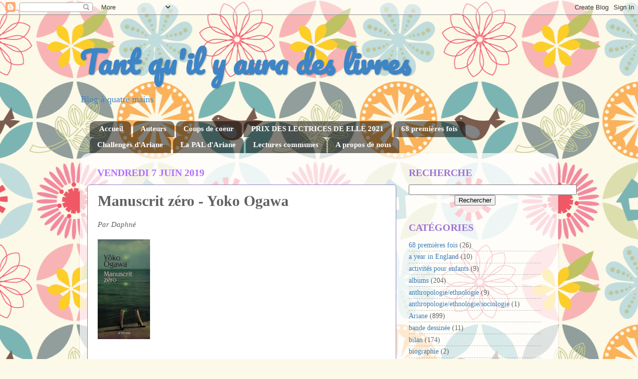

--- FILE ---
content_type: text/html; charset=UTF-8
request_url: https://tantquilyauradeslivres.blogspot.com/2019/06/manuscrit-zero-yoko-ogawa.html?m=0
body_size: 21674
content:
<!DOCTYPE html>
<html class='v2' dir='ltr' lang='fr'>
<head>
<link href='https://www.blogger.com/static/v1/widgets/335934321-css_bundle_v2.css' rel='stylesheet' type='text/css'/>
<meta content='width=1100' name='viewport'/>
<meta content='text/html; charset=UTF-8' http-equiv='Content-Type'/>
<meta content='blogger' name='generator'/>
<link href='https://tantquilyauradeslivres.blogspot.com/favicon.ico' rel='icon' type='image/x-icon'/>
<link href='http://tantquilyauradeslivres.blogspot.com/2019/06/manuscrit-zero-yoko-ogawa.html' rel='canonical'/>
<link rel="alternate" type="application/atom+xml" title="Tant qu&#39;il y aura des livres - Atom" href="https://tantquilyauradeslivres.blogspot.com/feeds/posts/default" />
<link rel="alternate" type="application/rss+xml" title="Tant qu&#39;il y aura des livres - RSS" href="https://tantquilyauradeslivres.blogspot.com/feeds/posts/default?alt=rss" />
<link rel="service.post" type="application/atom+xml" title="Tant qu&#39;il y aura des livres - Atom" href="https://www.blogger.com/feeds/1525027950948537654/posts/default" />

<link rel="alternate" type="application/atom+xml" title="Tant qu&#39;il y aura des livres - Atom" href="https://tantquilyauradeslivres.blogspot.com/feeds/9015114640292268306/comments/default" />
<!--Can't find substitution for tag [blog.ieCssRetrofitLinks]-->
<link href='https://blogger.googleusercontent.com/img/b/R29vZ2xl/AVvXsEggO9x-zo0ZmDzsdWqNVCCudDDKqBfGM4CMVHUfBjfNZsicNAUsYeL2B1V3JpIAQCZYehv3B9kGMZSCgKag6SPYz4L1inMI16V6FzwOT0GsXxF1UWw48cmsuICybeUFmZlH5FEgouSBjGY/s200/t%25C3%25A9l%25C3%25A9chargement+%25281%2529.jpg' rel='image_src'/>
<meta content='http://tantquilyauradeslivres.blogspot.com/2019/06/manuscrit-zero-yoko-ogawa.html' property='og:url'/>
<meta content='Manuscrit zéro - Yoko Ogawa' property='og:title'/>
<meta content='Par Daphné                  Auteur : Yoko Ogawa  Titre : Manuscrit zéro Genre : nouvelles Langue d’origine : japonais Traductrice : Rose-Mar...' property='og:description'/>
<meta content='https://blogger.googleusercontent.com/img/b/R29vZ2xl/AVvXsEggO9x-zo0ZmDzsdWqNVCCudDDKqBfGM4CMVHUfBjfNZsicNAUsYeL2B1V3JpIAQCZYehv3B9kGMZSCgKag6SPYz4L1inMI16V6FzwOT0GsXxF1UWw48cmsuICybeUFmZlH5FEgouSBjGY/w1200-h630-p-k-no-nu/t%25C3%25A9l%25C3%25A9chargement+%25281%2529.jpg' property='og:image'/>
<title>Tant qu'il y aura des livres: Manuscrit zéro - Yoko Ogawa</title>
<style type='text/css'>@font-face{font-family:'Pacifico';font-style:normal;font-weight:400;font-display:swap;src:url(//fonts.gstatic.com/s/pacifico/v23/FwZY7-Qmy14u9lezJ-6K6MmBp0u-zK4.woff2)format('woff2');unicode-range:U+0460-052F,U+1C80-1C8A,U+20B4,U+2DE0-2DFF,U+A640-A69F,U+FE2E-FE2F;}@font-face{font-family:'Pacifico';font-style:normal;font-weight:400;font-display:swap;src:url(//fonts.gstatic.com/s/pacifico/v23/FwZY7-Qmy14u9lezJ-6D6MmBp0u-zK4.woff2)format('woff2');unicode-range:U+0301,U+0400-045F,U+0490-0491,U+04B0-04B1,U+2116;}@font-face{font-family:'Pacifico';font-style:normal;font-weight:400;font-display:swap;src:url(//fonts.gstatic.com/s/pacifico/v23/FwZY7-Qmy14u9lezJ-6I6MmBp0u-zK4.woff2)format('woff2');unicode-range:U+0102-0103,U+0110-0111,U+0128-0129,U+0168-0169,U+01A0-01A1,U+01AF-01B0,U+0300-0301,U+0303-0304,U+0308-0309,U+0323,U+0329,U+1EA0-1EF9,U+20AB;}@font-face{font-family:'Pacifico';font-style:normal;font-weight:400;font-display:swap;src:url(//fonts.gstatic.com/s/pacifico/v23/FwZY7-Qmy14u9lezJ-6J6MmBp0u-zK4.woff2)format('woff2');unicode-range:U+0100-02BA,U+02BD-02C5,U+02C7-02CC,U+02CE-02D7,U+02DD-02FF,U+0304,U+0308,U+0329,U+1D00-1DBF,U+1E00-1E9F,U+1EF2-1EFF,U+2020,U+20A0-20AB,U+20AD-20C0,U+2113,U+2C60-2C7F,U+A720-A7FF;}@font-face{font-family:'Pacifico';font-style:normal;font-weight:400;font-display:swap;src:url(//fonts.gstatic.com/s/pacifico/v23/FwZY7-Qmy14u9lezJ-6H6MmBp0u-.woff2)format('woff2');unicode-range:U+0000-00FF,U+0131,U+0152-0153,U+02BB-02BC,U+02C6,U+02DA,U+02DC,U+0304,U+0308,U+0329,U+2000-206F,U+20AC,U+2122,U+2191,U+2193,U+2212,U+2215,U+FEFF,U+FFFD;}</style>
<style id='page-skin-1' type='text/css'><!--
/*-----------------------------------------------
Blogger Template Style
Name:     Picture Window
Designer: Blogger
URL:      www.blogger.com
----------------------------------------------- */
/* Content
----------------------------------------------- */
body {
font: normal normal 15px Georgia, Utopia, 'Palatino Linotype', Palatino, serif;
color: #616161;
background: #fcf9e9 url(//themes.googleusercontent.com/image?id=1Cdc6Iw28LnWQ4g6KBkLBGVHs7g3S4_oxWYKlZCiuyXCC49r1a4RyYrfncocJiqtB_rXK) repeat scroll top center /* Credit: UteHil (http://www.istockphoto.com/googleimages.php?id=5737291&platform=blogger) */;
}
html body .region-inner {
min-width: 0;
max-width: 100%;
width: auto;
}
.content-outer {
font-size: 90%;
}
a:link {
text-decoration:none;
color: #3d7db8;
}
a:visited {
text-decoration:none;
color: #75a5d1;
}
a:hover {
text-decoration:underline;
color: #47b7ff;
}
.content-outer {
background: transparent none repeat scroll top left;
-moz-border-radius: 0;
-webkit-border-radius: 0;
-goog-ms-border-radius: 0;
border-radius: 0;
-moz-box-shadow: 0 0 0 rgba(0, 0, 0, .15);
-webkit-box-shadow: 0 0 0 rgba(0, 0, 0, .15);
-goog-ms-box-shadow: 0 0 0 rgba(0, 0, 0, .15);
box-shadow: 0 0 0 rgba(0, 0, 0, .15);
margin: 20px auto;
}
.content-inner {
padding: 0;
}
/* Header
----------------------------------------------- */
.header-outer {
background: transparent none repeat-x scroll top left;
_background-image: none;
color: #3d85c6;
-moz-border-radius: 0;
-webkit-border-radius: 0;
-goog-ms-border-radius: 0;
border-radius: 0;
}
.Header img, .Header #header-inner {
-moz-border-radius: 0;
-webkit-border-radius: 0;
-goog-ms-border-radius: 0;
border-radius: 0;
}
.header-inner .Header .titlewrapper,
.header-inner .Header .descriptionwrapper {
padding-left: 0;
padding-right: 0;
}
.Header h1 {
font: normal bold 60px Pacifico;
text-shadow: 1px 1px 3px rgba(0, 0, 0, 0.3);
}
.Header h1 a {
color: #3d85c6;
}
.Header .description {
font-size: 130%;
}
/* Tabs
----------------------------------------------- */
.tabs-inner {
margin: .5em 20px 0;
padding: 0;
}
.tabs-inner .section {
margin: 0;
}
.tabs-inner .widget ul {
padding: 0;
background: transparent none repeat scroll bottom;
-moz-border-radius: 0;
-webkit-border-radius: 0;
-goog-ms-border-radius: 0;
border-radius: 0;
}
.tabs-inner .widget li {
border: none;
}
.tabs-inner .widget li a {
display: inline-block;
padding: .5em 1em;
margin-right: .25em;
color: #ffffff;
font: normal bold 15px Georgia, Utopia, 'Palatino Linotype', Palatino, serif;
-moz-border-radius: 10px 10px 0 0;
-webkit-border-top-left-radius: 10px;
-webkit-border-top-right-radius: 10px;
-goog-ms-border-radius: 10px 10px 0 0;
border-radius: 10px 10px 0 0;
background: transparent url(https://resources.blogblog.com/blogblog/data/1kt/transparent/black50.png) repeat scroll top left;
border-right: 1px solid transparent;
}
.tabs-inner .widget li:first-child a {
padding-left: 1.25em;
-moz-border-radius-topleft: 10px;
-moz-border-radius-bottomleft: 0;
-webkit-border-top-left-radius: 10px;
-webkit-border-bottom-left-radius: 0;
-goog-ms-border-top-left-radius: 10px;
-goog-ms-border-bottom-left-radius: 0;
border-top-left-radius: 10px;
border-bottom-left-radius: 0;
}
.tabs-inner .widget li.selected a,
.tabs-inner .widget li a:hover {
position: relative;
z-index: 1;
background: transparent url(https://resources.blogblog.com/blogblog/data/1kt/transparent/white80.png) repeat scroll bottom;
color: #3d85c6;
-moz-box-shadow: 0 0 3px rgba(0, 0, 0, .15);
-webkit-box-shadow: 0 0 3px rgba(0, 0, 0, .15);
-goog-ms-box-shadow: 0 0 3px rgba(0, 0, 0, .15);
box-shadow: 0 0 3px rgba(0, 0, 0, .15);
}
/* Headings
----------------------------------------------- */
h2 {
font: normal normal 100% normal 13px Arial, Tahoma, Helvetica, FreeSans, sans-serif;
text-transform: uppercase;
color: #a074d1;
margin: .5em 0;
}
/* Main
----------------------------------------------- */
.main-outer {
background: transparent url(https://resources.blogblog.com/blogblog/data/1kt/transparent/white80.png) repeat scroll top left;
-moz-border-radius: 20px 20px 0 0;
-webkit-border-top-left-radius: 20px;
-webkit-border-top-right-radius: 20px;
-webkit-border-bottom-left-radius: 0;
-webkit-border-bottom-right-radius: 0;
-goog-ms-border-radius: 20px 20px 0 0;
border-radius: 20px 20px 0 0;
-moz-box-shadow: 0 1px 3px rgba(0, 0, 0, .15);
-webkit-box-shadow: 0 1px 3px rgba(0, 0, 0, .15);
-goog-ms-box-shadow: 0 1px 3px rgba(0, 0, 0, .15);
box-shadow: 0 1px 3px rgba(0, 0, 0, .15);
}
.main-inner {
padding: 15px 20px 20px;
}
.main-inner .column-center-inner {
padding: 0 0;
}
.main-inner .column-left-inner {
padding-left: 0;
}
.main-inner .column-right-inner {
padding-right: 0;
}
/* Posts
----------------------------------------------- */
h3.post-title {
margin: 0;
font: normal bold 30px Georgia, Utopia, 'Palatino Linotype', Palatino, serif;
}
.comments h4 {
margin: 1em 0 0;
font: normal bold 30px Georgia, Utopia, 'Palatino Linotype', Palatino, serif;
}
.date-header span {
color: #b370ff;
}
.post-outer {
background-color: #ffffff;
border: solid 1px #8e7cc3;
-moz-border-radius: 5px;
-webkit-border-radius: 5px;
border-radius: 5px;
-goog-ms-border-radius: 5px;
padding: 15px 20px;
margin: 0 -20px 20px;
}
.post-body {
line-height: 1.4;
font-size: 110%;
position: relative;
}
.post-header {
margin: 0 0 1.5em;
color: #a3a3a3;
line-height: 1.6;
}
.post-footer {
margin: .5em 0 0;
color: #a3a3a3;
line-height: 1.6;
}
#blog-pager {
font-size: 140%
}
#comments .comment-author {
padding-top: 1.5em;
border-top: dashed 1px #ccc;
border-top: dashed 1px rgba(128, 128, 128, .5);
background-position: 0 1.5em;
}
#comments .comment-author:first-child {
padding-top: 0;
border-top: none;
}
.avatar-image-container {
margin: .2em 0 0;
}
/* Comments
----------------------------------------------- */
.comments .comments-content .icon.blog-author {
background-repeat: no-repeat;
background-image: url([data-uri]);
}
.comments .comments-content .loadmore a {
border-top: 1px solid #47b7ff;
border-bottom: 1px solid #47b7ff;
}
.comments .continue {
border-top: 2px solid #47b7ff;
}
/* Widgets
----------------------------------------------- */
.widget ul, .widget #ArchiveList ul.flat {
padding: 0;
list-style: none;
}
.widget ul li, .widget #ArchiveList ul.flat li {
border-top: dashed 1px #ccc;
border-top: dashed 1px rgba(128, 128, 128, .5);
}
.widget ul li:first-child, .widget #ArchiveList ul.flat li:first-child {
border-top: none;
}
.widget .post-body ul {
list-style: disc;
}
.widget .post-body ul li {
border: none;
}
/* Footer
----------------------------------------------- */
.footer-outer {
color:#d2d2d2;
background: transparent url(https://resources.blogblog.com/blogblog/data/1kt/transparent/black50.png) repeat scroll top left;
-moz-border-radius: 0 0 20px 20px;
-webkit-border-top-left-radius: 0;
-webkit-border-top-right-radius: 0;
-webkit-border-bottom-left-radius: 20px;
-webkit-border-bottom-right-radius: 20px;
-goog-ms-border-radius: 0 0 20px 20px;
border-radius: 0 0 20px 20px;
-moz-box-shadow: 0 1px 3px rgba(0, 0, 0, .15);
-webkit-box-shadow: 0 1px 3px rgba(0, 0, 0, .15);
-goog-ms-box-shadow: 0 1px 3px rgba(0, 0, 0, .15);
box-shadow: 0 1px 3px rgba(0, 0, 0, .15);
}
.footer-inner {
padding: 10px 20px 20px;
}
.footer-outer a {
color: #a4d3ef;
}
.footer-outer a:visited {
color: #84b5ef;
}
.footer-outer a:hover {
color: #47b7ff;
}
.footer-outer .widget h2 {
color: #b2b2b2;
}
/* Mobile
----------------------------------------------- */
html body.mobile {
height: auto;
}
html body.mobile {
min-height: 480px;
background-size: 100% auto;
}
.mobile .body-fauxcolumn-outer {
background: transparent none repeat scroll top left;
}
html .mobile .mobile-date-outer, html .mobile .blog-pager {
border-bottom: none;
background: transparent url(https://resources.blogblog.com/blogblog/data/1kt/transparent/white80.png) repeat scroll top left;
margin-bottom: 10px;
}
.mobile .date-outer {
background: transparent url(https://resources.blogblog.com/blogblog/data/1kt/transparent/white80.png) repeat scroll top left;
}
.mobile .header-outer, .mobile .main-outer,
.mobile .post-outer, .mobile .footer-outer {
-moz-border-radius: 0;
-webkit-border-radius: 0;
-goog-ms-border-radius: 0;
border-radius: 0;
}
.mobile .content-outer,
.mobile .main-outer,
.mobile .post-outer {
background: inherit;
border: none;
}
.mobile .content-outer {
font-size: 100%;
}
.mobile-link-button {
background-color: #3d7db8;
}
.mobile-link-button a:link, .mobile-link-button a:visited {
color: #ffffff;
}
.mobile-index-contents {
color: #616161;
}
.mobile .tabs-inner .PageList .widget-content {
background: transparent url(https://resources.blogblog.com/blogblog/data/1kt/transparent/white80.png) repeat scroll bottom;
color: #3d85c6;
}
.mobile .tabs-inner .PageList .widget-content .pagelist-arrow {
border-left: 1px solid transparent;
}

--></style>
<style id='template-skin-1' type='text/css'><!--
body {
min-width: 960px;
}
.content-outer, .content-fauxcolumn-outer, .region-inner {
min-width: 960px;
max-width: 960px;
_width: 960px;
}
.main-inner .columns {
padding-left: 0;
padding-right: 310px;
}
.main-inner .fauxcolumn-center-outer {
left: 0;
right: 310px;
/* IE6 does not respect left and right together */
_width: expression(this.parentNode.offsetWidth -
parseInt("0") -
parseInt("310px") + 'px');
}
.main-inner .fauxcolumn-left-outer {
width: 0;
}
.main-inner .fauxcolumn-right-outer {
width: 310px;
}
.main-inner .column-left-outer {
width: 0;
right: 100%;
margin-left: -0;
}
.main-inner .column-right-outer {
width: 310px;
margin-right: -310px;
}
#layout {
min-width: 0;
}
#layout .content-outer {
min-width: 0;
width: 800px;
}
#layout .region-inner {
min-width: 0;
width: auto;
}
body#layout div.add_widget {
padding: 8px;
}
body#layout div.add_widget a {
margin-left: 32px;
}
--></style>
<style>
    body {background-image:url(\/\/themes.googleusercontent.com\/image?id=1Cdc6Iw28LnWQ4g6KBkLBGVHs7g3S4_oxWYKlZCiuyXCC49r1a4RyYrfncocJiqtB_rXK);}
    
@media (max-width: 200px) { body {background-image:url(\/\/themes.googleusercontent.com\/image?id=1Cdc6Iw28LnWQ4g6KBkLBGVHs7g3S4_oxWYKlZCiuyXCC49r1a4RyYrfncocJiqtB_rXK&options=w200);}}
@media (max-width: 400px) and (min-width: 201px) { body {background-image:url(\/\/themes.googleusercontent.com\/image?id=1Cdc6Iw28LnWQ4g6KBkLBGVHs7g3S4_oxWYKlZCiuyXCC49r1a4RyYrfncocJiqtB_rXK&options=w400);}}
@media (max-width: 800px) and (min-width: 401px) { body {background-image:url(\/\/themes.googleusercontent.com\/image?id=1Cdc6Iw28LnWQ4g6KBkLBGVHs7g3S4_oxWYKlZCiuyXCC49r1a4RyYrfncocJiqtB_rXK&options=w800);}}
@media (max-width: 1200px) and (min-width: 801px) { body {background-image:url(\/\/themes.googleusercontent.com\/image?id=1Cdc6Iw28LnWQ4g6KBkLBGVHs7g3S4_oxWYKlZCiuyXCC49r1a4RyYrfncocJiqtB_rXK&options=w1200);}}
/* Last tag covers anything over one higher than the previous max-size cap. */
@media (min-width: 1201px) { body {background-image:url(\/\/themes.googleusercontent.com\/image?id=1Cdc6Iw28LnWQ4g6KBkLBGVHs7g3S4_oxWYKlZCiuyXCC49r1a4RyYrfncocJiqtB_rXK&options=w1600);}}
  </style>
<link href='https://www.blogger.com/dyn-css/authorization.css?targetBlogID=1525027950948537654&amp;zx=aac1aa9e-a6df-43bd-b21d-c579c0738bee' media='none' onload='if(media!=&#39;all&#39;)media=&#39;all&#39;' rel='stylesheet'/><noscript><link href='https://www.blogger.com/dyn-css/authorization.css?targetBlogID=1525027950948537654&amp;zx=aac1aa9e-a6df-43bd-b21d-c579c0738bee' rel='stylesheet'/></noscript>
<meta name='google-adsense-platform-account' content='ca-host-pub-1556223355139109'/>
<meta name='google-adsense-platform-domain' content='blogspot.com'/>

<link rel="stylesheet" href="https://fonts.googleapis.com/css2?display=swap&family=Arvo&family=EB+Garamond"></head>
<body class='loading variant-open'>
<div class='navbar section' id='navbar' name='Navbar'><div class='widget Navbar' data-version='1' id='Navbar1'><script type="text/javascript">
    function setAttributeOnload(object, attribute, val) {
      if(window.addEventListener) {
        window.addEventListener('load',
          function(){ object[attribute] = val; }, false);
      } else {
        window.attachEvent('onload', function(){ object[attribute] = val; });
      }
    }
  </script>
<div id="navbar-iframe-container"></div>
<script type="text/javascript" src="https://apis.google.com/js/platform.js"></script>
<script type="text/javascript">
      gapi.load("gapi.iframes:gapi.iframes.style.bubble", function() {
        if (gapi.iframes && gapi.iframes.getContext) {
          gapi.iframes.getContext().openChild({
              url: 'https://www.blogger.com/navbar/1525027950948537654?po\x3d9015114640292268306\x26origin\x3dhttps://tantquilyauradeslivres.blogspot.com',
              where: document.getElementById("navbar-iframe-container"),
              id: "navbar-iframe"
          });
        }
      });
    </script><script type="text/javascript">
(function() {
var script = document.createElement('script');
script.type = 'text/javascript';
script.src = '//pagead2.googlesyndication.com/pagead/js/google_top_exp.js';
var head = document.getElementsByTagName('head')[0];
if (head) {
head.appendChild(script);
}})();
</script>
</div></div>
<div class='body-fauxcolumns'>
<div class='fauxcolumn-outer body-fauxcolumn-outer'>
<div class='cap-top'>
<div class='cap-left'></div>
<div class='cap-right'></div>
</div>
<div class='fauxborder-left'>
<div class='fauxborder-right'></div>
<div class='fauxcolumn-inner'>
</div>
</div>
<div class='cap-bottom'>
<div class='cap-left'></div>
<div class='cap-right'></div>
</div>
</div>
</div>
<div class='content'>
<div class='content-fauxcolumns'>
<div class='fauxcolumn-outer content-fauxcolumn-outer'>
<div class='cap-top'>
<div class='cap-left'></div>
<div class='cap-right'></div>
</div>
<div class='fauxborder-left'>
<div class='fauxborder-right'></div>
<div class='fauxcolumn-inner'>
</div>
</div>
<div class='cap-bottom'>
<div class='cap-left'></div>
<div class='cap-right'></div>
</div>
</div>
</div>
<div class='content-outer'>
<div class='content-cap-top cap-top'>
<div class='cap-left'></div>
<div class='cap-right'></div>
</div>
<div class='fauxborder-left content-fauxborder-left'>
<div class='fauxborder-right content-fauxborder-right'></div>
<div class='content-inner'>
<header>
<div class='header-outer'>
<div class='header-cap-top cap-top'>
<div class='cap-left'></div>
<div class='cap-right'></div>
</div>
<div class='fauxborder-left header-fauxborder-left'>
<div class='fauxborder-right header-fauxborder-right'></div>
<div class='region-inner header-inner'>
<div class='header section' id='header' name='En-tête'><div class='widget Header' data-version='1' id='Header1'>
<div id='header-inner'>
<div class='titlewrapper'>
<h1 class='title'>
<a href='https://tantquilyauradeslivres.blogspot.com/?m=0'>
Tant qu'il y aura des livres
</a>
</h1>
</div>
<div class='descriptionwrapper'>
<p class='description'><span>              Blog à quatre mains</span></p>
</div>
</div>
</div></div>
</div>
</div>
<div class='header-cap-bottom cap-bottom'>
<div class='cap-left'></div>
<div class='cap-right'></div>
</div>
</div>
</header>
<div class='tabs-outer'>
<div class='tabs-cap-top cap-top'>
<div class='cap-left'></div>
<div class='cap-right'></div>
</div>
<div class='fauxborder-left tabs-fauxborder-left'>
<div class='fauxborder-right tabs-fauxborder-right'></div>
<div class='region-inner tabs-inner'>
<div class='tabs section' id='crosscol' name='Toutes les colonnes'><div class='widget PageList' data-version='1' id='PageList1'>
<h2>Pages</h2>
<div class='widget-content'>
<ul>
<li>
<a href='https://tantquilyauradeslivres.blogspot.com/'>Accueil</a>
</li>
<li>
<a href='https://tantquilyauradeslivres.blogspot.com/p/auteurs.html?m=0'>Auteurs</a>
</li>
<li>
<a href='http://tantquilyauradeslivres.blogspot.com/p/coups-de-coeur.html'>Coups de coeur</a>
</li>
<li>
<a href='https://tantquilyauradeslivres.blogspot.com/p/prix-des-lectrices-de-elle-2021.html?m=0'>PRIX DES LECTRICES DE ELLE 2021</a>
</li>
<li>
<a href='https://tantquilyauradeslivres.blogspot.com/p/68-premieres-fois.html?m=0'>68 premières fois</a>
</li>
<li>
<a href='https://tantquilyauradeslivres.blogspot.com/p/lectures-communes-et-challenges.html?m=0'>Challenges d'Ariane </a>
</li>
<li>
<a href='http://tantquilyauradeslivres.blogspot.com/p/pallal.html'>La PAL d'Ariane</a>
</li>
<li>
<a href='http://tantquilyauradeslivres.blogspot.com/p/lectures-communes.html'>Lectures communes</a>
</li>
<li>
<a href='http://tantquilyauradeslivres.blogspot.com/p/a-propos-de-nous.html'>A propos de nous </a>
</li>
</ul>
<div class='clear'></div>
</div>
</div></div>
<div class='tabs no-items section' id='crosscol-overflow' name='Cross-Column 2'></div>
</div>
</div>
<div class='tabs-cap-bottom cap-bottom'>
<div class='cap-left'></div>
<div class='cap-right'></div>
</div>
</div>
<div class='main-outer'>
<div class='main-cap-top cap-top'>
<div class='cap-left'></div>
<div class='cap-right'></div>
</div>
<div class='fauxborder-left main-fauxborder-left'>
<div class='fauxborder-right main-fauxborder-right'></div>
<div class='region-inner main-inner'>
<div class='columns fauxcolumns'>
<div class='fauxcolumn-outer fauxcolumn-center-outer'>
<div class='cap-top'>
<div class='cap-left'></div>
<div class='cap-right'></div>
</div>
<div class='fauxborder-left'>
<div class='fauxborder-right'></div>
<div class='fauxcolumn-inner'>
</div>
</div>
<div class='cap-bottom'>
<div class='cap-left'></div>
<div class='cap-right'></div>
</div>
</div>
<div class='fauxcolumn-outer fauxcolumn-left-outer'>
<div class='cap-top'>
<div class='cap-left'></div>
<div class='cap-right'></div>
</div>
<div class='fauxborder-left'>
<div class='fauxborder-right'></div>
<div class='fauxcolumn-inner'>
</div>
</div>
<div class='cap-bottom'>
<div class='cap-left'></div>
<div class='cap-right'></div>
</div>
</div>
<div class='fauxcolumn-outer fauxcolumn-right-outer'>
<div class='cap-top'>
<div class='cap-left'></div>
<div class='cap-right'></div>
</div>
<div class='fauxborder-left'>
<div class='fauxborder-right'></div>
<div class='fauxcolumn-inner'>
</div>
</div>
<div class='cap-bottom'>
<div class='cap-left'></div>
<div class='cap-right'></div>
</div>
</div>
<!-- corrects IE6 width calculation -->
<div class='columns-inner'>
<div class='column-center-outer'>
<div class='column-center-inner'>
<div class='main section' id='main' name='Principal'><div class='widget Blog' data-version='1' id='Blog1'>
<div class='blog-posts hfeed'>

          <div class="date-outer">
        
<h2 class='date-header'><span>vendredi 7 juin 2019</span></h2>

          <div class="date-posts">
        
<div class='post-outer'>
<div class='post hentry uncustomized-post-template' itemprop='blogPost' itemscope='itemscope' itemtype='http://schema.org/BlogPosting'>
<meta content='https://blogger.googleusercontent.com/img/b/R29vZ2xl/AVvXsEggO9x-zo0ZmDzsdWqNVCCudDDKqBfGM4CMVHUfBjfNZsicNAUsYeL2B1V3JpIAQCZYehv3B9kGMZSCgKag6SPYz4L1inMI16V6FzwOT0GsXxF1UWw48cmsuICybeUFmZlH5FEgouSBjGY/s200/t%25C3%25A9l%25C3%25A9chargement+%25281%2529.jpg' itemprop='image_url'/>
<meta content='1525027950948537654' itemprop='blogId'/>
<meta content='9015114640292268306' itemprop='postId'/>
<a name='9015114640292268306'></a>
<h3 class='post-title entry-title' itemprop='name'>
Manuscrit zéro - Yoko Ogawa
</h3>
<div class='post-header'>
<div class='post-header-line-1'></div>
</div>
<div class='post-body entry-content' id='post-body-9015114640292268306' itemprop='description articleBody'>
<i>Par Daphné</i><br />
<i><br /></i>
<div class="separator" style="clear: both; text-align: center;">
<a href="https://blogger.googleusercontent.com/img/b/R29vZ2xl/AVvXsEggO9x-zo0ZmDzsdWqNVCCudDDKqBfGM4CMVHUfBjfNZsicNAUsYeL2B1V3JpIAQCZYehv3B9kGMZSCgKag6SPYz4L1inMI16V6FzwOT0GsXxF1UWw48cmsuICybeUFmZlH5FEgouSBjGY/s1600/t%25C3%25A9l%25C3%25A9chargement+%25281%2529.jpg" imageanchor="1" style="clear: left; float: left; margin-bottom: 1em; margin-right: 1em;"><img border="0" data-original-height="308" data-original-width="163" height="200" src="https://blogger.googleusercontent.com/img/b/R29vZ2xl/AVvXsEggO9x-zo0ZmDzsdWqNVCCudDDKqBfGM4CMVHUfBjfNZsicNAUsYeL2B1V3JpIAQCZYehv3B9kGMZSCgKag6SPYz4L1inMI16V6FzwOT0GsXxF1UWw48cmsuICybeUFmZlH5FEgouSBjGY/s200/t%25C3%25A9l%25C3%25A9chargement+%25281%2529.jpg" width="105" /></a></div>
<i><br /></i>
<i><br /></i>
<i><br /></i>
<i><br /></i>
<i><br /></i>
<i><br /></i>
<i><br /></i>
<i><br /></i>
<i><br /></i>
<i><br /></i>
<i><br /></i>
<i><br /></i>
<div class="MsoNormal" style="background-color: white; color: #616161; font-family: Georgia, Utopia, &quot;Palatino Linotype&quot;, Palatino, serif; font-size: 14.85px; line-height: 20.79px; margin-bottom: 0.0001pt;">
<b><span style="font-size: xx-small;">Auteur&nbsp;: Yoko Ogawa</span></b></div>
<span style="background-color: white; color: #616161; font-family: Georgia, Utopia, &quot;Palatino Linotype&quot;, Palatino, serif; font-size: 14.85px; line-height: 20.79px;"><span style="font-family: georgia, utopia, &quot;palatino linotype&quot;, palatino, serif; font-size: xx-small;"><b>Titre&nbsp;:&nbsp;Manuscrit zéro</b></span></span><br style="background-color: white; color: #616161; font-family: Georgia, Utopia, &quot;Palatino Linotype&quot;, Palatino, serif; font-size: 14.85px;" /><b style="background-color: white; color: #616161; font-family: Georgia, Utopia, &quot;Palatino Linotype&quot;, Palatino, serif; font-size: 14.85px; line-height: 20.79px;"><span style="font-size: xx-small;">Genre&nbsp;: nouvelles</span></b><br style="background-color: white; color: #616161; font-family: Georgia, Utopia, &quot;Palatino Linotype&quot;, Palatino, serif; font-size: 14.85px;" /><b style="background-color: white; color: #616161; font-family: Georgia, Utopia, &quot;Palatino Linotype&quot;, Palatino, serif; font-size: 14.85px; line-height: 20.79px;"><span style="font-size: xx-small;">Langue d&#8217;origine&nbsp;: japonais</span></b><br style="background-color: white; color: #616161; font-family: Georgia, Utopia, &quot;Palatino Linotype&quot;, Palatino, serif; font-size: 14.85px;" /><b style="background-color: white; color: #616161; font-family: Georgia, Utopia, &quot;Palatino Linotype&quot;, Palatino, serif; font-size: 14.85px; line-height: 20.79px;"><span style="font-size: xx-small;">Traductrice : Rose-Marie Makino-Fayolle</span></b><br style="background-color: white; color: #616161; font-family: Georgia, Utopia, &quot;Palatino Linotype&quot;, Palatino, serif; font-size: 14.85px;" /><b style="background-color: white; color: #616161; font-family: Georgia, Utopia, &quot;Palatino Linotype&quot;, Palatino, serif; font-size: 14.85px; line-height: 20.79px;"><span style="font-size: xx-small;">Editeur&nbsp;: Acte Sud</span></b><br style="background-color: white; color: #616161; font-family: Georgia, Utopia, &quot;Palatino Linotype&quot;, Palatino, serif; font-size: 14.85px;" /><b style="background-color: white; color: #616161; font-family: Georgia, Utopia, &quot;Palatino Linotype&quot;, Palatino, serif; font-size: 14.85px; line-height: 20.79px;"><span style="font-size: xx-small;">Nombre de pages : 233</span></b><br style="background-color: white; color: #616161; font-family: Georgia, Utopia, &quot;Palatino Linotype&quot;, Palatino, serif; font-size: 14.85px;" /><b style="background-color: white; color: #616161; font-family: Georgia, Utopia, &quot;Palatino Linotype&quot;, Palatino, serif; font-size: 14.85px; line-height: 20.79px;"><span style="font-size: xx-small;">Date d'édition : 2010</span></b><br />
<b style="background-color: white; color: #616161; font-family: Georgia, Utopia, &quot;Palatino Linotype&quot;, Palatino, serif; font-size: 14.85px; line-height: 20.79px;"><span style="font-size: xx-small;"><br /></span></b>
<b style="background-color: white; line-height: 20.79px;"><span style="color: #e06666; font-family: Georgia, Times New Roman, serif;"><u>Résumé de l'éditeur :</u></span></b><br />
<b style="background-color: white; line-height: 20.79px;"><span style="color: #e06666; font-family: Georgia, Times New Roman, serif;"><u><br /></u></span></b>
<div style="margin-bottom: 5px; margin-top: 5px; padding: 0px; text-align: justify;">
<span style="background-color: white;"><span style="font-family: Georgia, Times New Roman, serif;">Une forêt profonde où prolifèrent des mousses délicates et délicieuses, une maison d'enfance impossible à décrire, une fête d'école où il s'agit de se faire passer pour une mère d'élève, un concours de pleurs d'enfants ou l'étrange destinée d'un touriste en retard... Alors que Yôko Ogawa travaille à un nouveau projet, elle note au jour le jour ce qui compose son quotidien fictionnel. À moins qu'il ne s'agisse de l'inverse : tissant et conjuguant les influences et les figures qui soudain l'interpellent - qu'elles soient issues de l'instant ou des tourbillons de sa mémoire, de rencontres bien réelles ou d'émotions enfouies -, Yôko Ogawa consigne la multitude d'histoires qui peuplent son imaginaire pour tenter de trouver dans ce foisonnement d'images la tonalité de son nouveau roman.</span></span></div>
<span style="background-color: white;"><span style="font-family: Georgia, Times New Roman, serif;"><b style="line-height: 20.79px;"></b></span></span><br />
<div style="margin-bottom: 5px; margin-top: 5px; padding: 0px; text-align: justify;">
<span style="background-color: white;"><span style="font-family: Georgia, Times New Roman, serif;">Ainsi les courts récits s'enchaînent, formant une mosaïque temporelle au sein de laquelle les individus, les lieux ou les situations chavirent, pour rejoindre sous la plume de la grande romancière japonaise l'univers si singulier de ses personnages.</span></span></div>
<b style="background-color: white; line-height: 20.79px;"><span style="color: #e06666; font-family: Georgia, Times New Roman, serif;"><u><br /></u></span></b>
<b style="background-color: white; line-height: 20.79px;"><span style="color: #e06666; font-family: Georgia, Times New Roman, serif;"><u>Mon avis :</u></span></b><br />
<b style="background-color: white; line-height: 20.79px;"><span style="color: #e06666; font-family: Georgia, Times New Roman, serif;"><u><br /></u></span></b>
<span style="background-color: white; line-height: 20.79px;"><span style="font-family: Georgia, Times New Roman, serif;">J'ai découvert l'univers très particulier de Yoko Ogawa il y a quelques mois seulement... et c'est un univers qui m'a beaucoup plu!</span></span><br />
<span style="background-color: white; line-height: 20.79px;"><span style="font-family: Georgia, Times New Roman, serif;"><br /></span></span>
<span style="background-color: white; line-height: 20.79px;"><span style="font-family: Georgia, Times New Roman, serif;">Ce livre n'est pas un roman mais plutôt une série de nouvelles. Des nouvelles ? Plus exactement, il semblerait&nbsp;que ce soit des moments jetés sur le papier, entre fantasmes et réalités, moment ou réflexions&nbsp;qui inspirent - ou pas!- l'écrit d'un nouveau texte. Il y a dans ces nouvelles une certaines cohérence car elles s&#8217;enchaînent&nbsp;les unes à la suite des autres&nbsp;dans un ordre voulu : ainsi, chacune semble plus ou moins reprendre un élément de la précédente.&nbsp;</span></span><br />
<span style="background-color: white; line-height: 20.79px;"><span style="font-family: Georgia, Times New Roman, serif;"><br /></span></span>
<span style="background-color: white; line-height: 20.79px;"><span style="font-family: Georgia, Times New Roman, serif;">Ce livre ne m'a pas autant plu que les précédents que j'ai pu lire mais il faut dire aussi que j'apprécie généralement bien plus les romans que les nouvelles. Il ne m'a pas autant plu mais... mais je n'aurais pas voulu passer à côté tout de même! Il y a quelque chose d'inimitable dans la plume de Yoko Ogawa, quelque chose de décalé, d'étrange mais également de doux et poétique. Quelque soit le thème, ces nouvelles sont toujours surprenantes.&nbsp;</span></span><br />
<span style="background-color: white; line-height: 20.79px;"><span style="font-family: Georgia, Times New Roman, serif;"><br /></span></span>
<span style="background-color: white; line-height: 20.79px;"><span style="font-family: Georgia, Times New Roman, serif;">Certains thèmes reviennent souvent, notamment&nbsp;celui de&nbsp; la solitude, solitude très présente qui donne&nbsp;à ce livre un côté doux-amer.&nbsp;</span></span><br />
<span style="background-color: white; line-height: 20.79px;"><span style="font-family: Georgia, Times New Roman, serif;"><br /></span></span>
<span style="background-color: white; line-height: 20.79px;"><span style="font-family: Georgia, Times New Roman, serif;">Un livre un peu déroutant qui a sans nul doute son propre charme. Yoko Ogawa a écrit de nombreux livres et j'en suis bien contente car je ne peux qu'avoir envie de tous les découvrir!</span></span><br />
<br />
<b style="background-color: white; line-height: 20.79px;"><span style="color: #e06666; font-family: Georgia, Times New Roman, serif;"><u>Extrait :</u></span></b><br />
<b style="background-color: white; line-height: 20.79px;"><span style="color: #e06666; font-family: Georgia, Times New Roman, serif;"><u><br /></u></span></b>
<span style="background-color: white; line-height: 20.79px;"><span style="color: #1b1b1b;"><i><span style="font-family: Georgia, Times New Roman, serif;">"Comment pouvais-je croire que j'avais six mille milliards de quelque chose d'inconnu sur ma paume&nbsp;? Elle était si petite. Si je mourais au fond des bois, le nombre de spores des mousses recouvrant ma paume atteindrait-il six mille milliards&nbsp;? Les rayons cosmiques recouvriraient-ils mon cadavre pour mieux pleurer ma mort&nbsp;?"</span></i></span></span>
<div style='clear: both;'></div>
</div>
<div class='post-footer'>
<div class='post-footer-line post-footer-line-1'>
<span class='post-author vcard'>
Publié par
<span class='fn' itemprop='author' itemscope='itemscope' itemtype='http://schema.org/Person'>
<meta content='https://www.blogger.com/profile/12434311462086560500' itemprop='url'/>
<a class='g-profile' href='https://www.blogger.com/profile/12434311462086560500' rel='author' title='author profile'>
<span itemprop='name'>tant qu&#39;il y aura des livres</span>
</a>
</span>
</span>
<span class='post-timestamp'>
à
<meta content='http://tantquilyauradeslivres.blogspot.com/2019/06/manuscrit-zero-yoko-ogawa.html' itemprop='url'/>
<a class='timestamp-link' href='https://tantquilyauradeslivres.blogspot.com/2019/06/manuscrit-zero-yoko-ogawa.html?m=0' rel='bookmark' title='permanent link'><abbr class='published' itemprop='datePublished' title='2019-06-07T19:34:00+02:00'>19:34</abbr></a>
</span>
<span class='post-comment-link'>
</span>
<span class='post-icons'>
<span class='item-control blog-admin pid-52514088'>
<a href='https://www.blogger.com/post-edit.g?blogID=1525027950948537654&postID=9015114640292268306&from=pencil' title='Modifier l&#39;article'>
<img alt='' class='icon-action' height='18' src='https://resources.blogblog.com/img/icon18_edit_allbkg.gif' width='18'/>
</a>
</span>
</span>
<div class='post-share-buttons goog-inline-block'>
<a class='goog-inline-block share-button sb-email' href='https://www.blogger.com/share-post.g?blogID=1525027950948537654&postID=9015114640292268306&target=email' target='_blank' title='Envoyer par e-mail'><span class='share-button-link-text'>Envoyer par e-mail</span></a><a class='goog-inline-block share-button sb-blog' href='https://www.blogger.com/share-post.g?blogID=1525027950948537654&postID=9015114640292268306&target=blog' onclick='window.open(this.href, "_blank", "height=270,width=475"); return false;' target='_blank' title='BlogThis!'><span class='share-button-link-text'>BlogThis!</span></a><a class='goog-inline-block share-button sb-twitter' href='https://www.blogger.com/share-post.g?blogID=1525027950948537654&postID=9015114640292268306&target=twitter' target='_blank' title='Partager sur X'><span class='share-button-link-text'>Partager sur X</span></a><a class='goog-inline-block share-button sb-facebook' href='https://www.blogger.com/share-post.g?blogID=1525027950948537654&postID=9015114640292268306&target=facebook' onclick='window.open(this.href, "_blank", "height=430,width=640"); return false;' target='_blank' title='Partager sur Facebook'><span class='share-button-link-text'>Partager sur Facebook</span></a><a class='goog-inline-block share-button sb-pinterest' href='https://www.blogger.com/share-post.g?blogID=1525027950948537654&postID=9015114640292268306&target=pinterest' target='_blank' title='Partager sur Pinterest'><span class='share-button-link-text'>Partager sur Pinterest</span></a>
</div>
</div>
<div class='post-footer-line post-footer-line-2'>
<span class='post-labels'>
Libellés :
<a href='https://tantquilyauradeslivres.blogspot.com/search/label/Daphn%C3%A9?m=0' rel='tag'>Daphné</a>,
<a href='https://tantquilyauradeslivres.blogspot.com/search/label/litt%C3%A9rature%20japonaise?m=0' rel='tag'>littérature japonaise</a>,
<a href='https://tantquilyauradeslivres.blogspot.com/search/label/nouvelles?m=0' rel='tag'>nouvelles</a>
</span>
</div>
<div class='post-footer-line post-footer-line-3'>
<span class='post-location'>
</span>
</div>
</div>
</div>
<div class='comments' id='comments'>
<a name='comments'></a>
<h4>2&#160;commentaires:</h4>
<div class='comments-content'>
<script async='async' src='' type='text/javascript'></script>
<script type='text/javascript'>
    (function() {
      var items = null;
      var msgs = null;
      var config = {};

// <![CDATA[
      var cursor = null;
      if (items && items.length > 0) {
        cursor = parseInt(items[items.length - 1].timestamp) + 1;
      }

      var bodyFromEntry = function(entry) {
        var text = (entry &&
                    ((entry.content && entry.content.$t) ||
                     (entry.summary && entry.summary.$t))) ||
            '';
        if (entry && entry.gd$extendedProperty) {
          for (var k in entry.gd$extendedProperty) {
            if (entry.gd$extendedProperty[k].name == 'blogger.contentRemoved') {
              return '<span class="deleted-comment">' + text + '</span>';
            }
          }
        }
        return text;
      }

      var parse = function(data) {
        cursor = null;
        var comments = [];
        if (data && data.feed && data.feed.entry) {
          for (var i = 0, entry; entry = data.feed.entry[i]; i++) {
            var comment = {};
            // comment ID, parsed out of the original id format
            var id = /blog-(\d+).post-(\d+)/.exec(entry.id.$t);
            comment.id = id ? id[2] : null;
            comment.body = bodyFromEntry(entry);
            comment.timestamp = Date.parse(entry.published.$t) + '';
            if (entry.author && entry.author.constructor === Array) {
              var auth = entry.author[0];
              if (auth) {
                comment.author = {
                  name: (auth.name ? auth.name.$t : undefined),
                  profileUrl: (auth.uri ? auth.uri.$t : undefined),
                  avatarUrl: (auth.gd$image ? auth.gd$image.src : undefined)
                };
              }
            }
            if (entry.link) {
              if (entry.link[2]) {
                comment.link = comment.permalink = entry.link[2].href;
              }
              if (entry.link[3]) {
                var pid = /.*comments\/default\/(\d+)\?.*/.exec(entry.link[3].href);
                if (pid && pid[1]) {
                  comment.parentId = pid[1];
                }
              }
            }
            comment.deleteclass = 'item-control blog-admin';
            if (entry.gd$extendedProperty) {
              for (var k in entry.gd$extendedProperty) {
                if (entry.gd$extendedProperty[k].name == 'blogger.itemClass') {
                  comment.deleteclass += ' ' + entry.gd$extendedProperty[k].value;
                } else if (entry.gd$extendedProperty[k].name == 'blogger.displayTime') {
                  comment.displayTime = entry.gd$extendedProperty[k].value;
                }
              }
            }
            comments.push(comment);
          }
        }
        return comments;
      };

      var paginator = function(callback) {
        if (hasMore()) {
          var url = config.feed + '?alt=json&v=2&orderby=published&reverse=false&max-results=50';
          if (cursor) {
            url += '&published-min=' + new Date(cursor).toISOString();
          }
          window.bloggercomments = function(data) {
            var parsed = parse(data);
            cursor = parsed.length < 50 ? null
                : parseInt(parsed[parsed.length - 1].timestamp) + 1
            callback(parsed);
            window.bloggercomments = null;
          }
          url += '&callback=bloggercomments';
          var script = document.createElement('script');
          script.type = 'text/javascript';
          script.src = url;
          document.getElementsByTagName('head')[0].appendChild(script);
        }
      };
      var hasMore = function() {
        return !!cursor;
      };
      var getMeta = function(key, comment) {
        if ('iswriter' == key) {
          var matches = !!comment.author
              && comment.author.name == config.authorName
              && comment.author.profileUrl == config.authorUrl;
          return matches ? 'true' : '';
        } else if ('deletelink' == key) {
          return config.baseUri + '/comment/delete/'
               + config.blogId + '/' + comment.id;
        } else if ('deleteclass' == key) {
          return comment.deleteclass;
        }
        return '';
      };

      var replybox = null;
      var replyUrlParts = null;
      var replyParent = undefined;

      var onReply = function(commentId, domId) {
        if (replybox == null) {
          // lazily cache replybox, and adjust to suit this style:
          replybox = document.getElementById('comment-editor');
          if (replybox != null) {
            replybox.height = '250px';
            replybox.style.display = 'block';
            replyUrlParts = replybox.src.split('#');
          }
        }
        if (replybox && (commentId !== replyParent)) {
          replybox.src = '';
          document.getElementById(domId).insertBefore(replybox, null);
          replybox.src = replyUrlParts[0]
              + (commentId ? '&parentID=' + commentId : '')
              + '#' + replyUrlParts[1];
          replyParent = commentId;
        }
      };

      var hash = (window.location.hash || '#').substring(1);
      var startThread, targetComment;
      if (/^comment-form_/.test(hash)) {
        startThread = hash.substring('comment-form_'.length);
      } else if (/^c[0-9]+$/.test(hash)) {
        targetComment = hash.substring(1);
      }

      // Configure commenting API:
      var configJso = {
        'maxDepth': config.maxThreadDepth
      };
      var provider = {
        'id': config.postId,
        'data': items,
        'loadNext': paginator,
        'hasMore': hasMore,
        'getMeta': getMeta,
        'onReply': onReply,
        'rendered': true,
        'initComment': targetComment,
        'initReplyThread': startThread,
        'config': configJso,
        'messages': msgs
      };

      var render = function() {
        if (window.goog && window.goog.comments) {
          var holder = document.getElementById('comment-holder');
          window.goog.comments.render(holder, provider);
        }
      };

      // render now, or queue to render when library loads:
      if (window.goog && window.goog.comments) {
        render();
      } else {
        window.goog = window.goog || {};
        window.goog.comments = window.goog.comments || {};
        window.goog.comments.loadQueue = window.goog.comments.loadQueue || [];
        window.goog.comments.loadQueue.push(render);
      }
    })();
// ]]>
  </script>
<div id='comment-holder'>
<div class="comment-thread toplevel-thread"><ol id="top-ra"><li class="comment" id="c989935355774255813"><div class="avatar-image-container"><img src="//blogger.googleusercontent.com/img/b/R29vZ2xl/AVvXsEjnTdSU3vsXDdhy8qMgRptbVbq9GBAtGOW-ujkI6MM4K6j8Vi2GctEGIo1UTX67rCKhYj58CGXhU32jLzUi2OGF66erZ9DPocAZyr2OROURt0jvjh_HhOGuF_x4uGABqQ/s45-c/*" alt=""/></div><div class="comment-block"><div class="comment-header"><cite class="user"><a href="https://www.blogger.com/profile/02335421271483835371" rel="nofollow">Alex Mot-à-Mots</a></cite><span class="icon user "></span><span class="datetime secondary-text"><a rel="nofollow" href="https://tantquilyauradeslivres.blogspot.com/2019/06/manuscrit-zero-yoko-ogawa.html?showComment=1560260125819&amp;m=0#c989935355774255813">11 juin 2019 à 15:35</a></span></div><p class="comment-content">Je choisirai donc plutôt un roman de cet auteur.</p><span class="comment-actions secondary-text"><a class="comment-reply" target="_self" data-comment-id="989935355774255813">Répondre</a><span class="item-control blog-admin blog-admin pid-1837678418"><a target="_self" href="https://www.blogger.com/comment/delete/1525027950948537654/989935355774255813">Supprimer</a></span></span></div><div class="comment-replies"><div id="c989935355774255813-rt" class="comment-thread inline-thread"><span class="thread-toggle thread-expanded"><span class="thread-arrow"></span><span class="thread-count"><a target="_self">Réponses</a></span></span><ol id="c989935355774255813-ra" class="thread-chrome thread-expanded"><div><li class="comment" id="c148986468764464314"><div class="avatar-image-container"><img src="//blogger.googleusercontent.com/img/b/R29vZ2xl/AVvXsEjbu5Bm35-kafI72pxWp9a5UC0cfT5nddAAEORHym8z40V_W5YZTb0o3ltUve-adKB7JqQiy8t42G-gNGOGik1i2UGboWGa8KyIM797k9CXmieMM42fvZasNVxlMXbJ9w/s45-c/klimt.jpg" alt=""/></div><div class="comment-block"><div class="comment-header"><cite class="user"><a href="https://www.blogger.com/profile/12434311462086560500" rel="nofollow">tant qu&#39;il y aura des livres</a></cite><span class="icon user blog-author"></span><span class="datetime secondary-text"><a rel="nofollow" href="https://tantquilyauradeslivres.blogspot.com/2019/06/manuscrit-zero-yoko-ogawa.html?showComment=1560334802334&amp;m=0#c148986468764464314">12 juin 2019 à 12:20</a></span></div><p class="comment-content">Je te conseille ses romans en effet! En particulier &quot;Instantané d&#39;ambre&quot; &quot;Petits oiseaux&quot; ou &quot;la formule préférée du professeur&quot;.<br>Daphné</p><span class="comment-actions secondary-text"><span class="item-control blog-admin blog-admin pid-52514088"><a target="_self" href="https://www.blogger.com/comment/delete/1525027950948537654/148986468764464314">Supprimer</a></span></span></div><div class="comment-replies"><div id="c148986468764464314-rt" class="comment-thread inline-thread hidden"><span class="thread-toggle thread-expanded"><span class="thread-arrow"></span><span class="thread-count"><a target="_self">Réponses</a></span></span><ol id="c148986468764464314-ra" class="thread-chrome thread-expanded"><div></div><div id="c148986468764464314-continue" class="continue"><a class="comment-reply" target="_self" data-comment-id="148986468764464314">Répondre</a></div></ol></div></div><div class="comment-replybox-single" id="c148986468764464314-ce"></div></li></div><div id="c989935355774255813-continue" class="continue"><a class="comment-reply" target="_self" data-comment-id="989935355774255813">Répondre</a></div></ol></div></div><div class="comment-replybox-single" id="c989935355774255813-ce"></div></li></ol><div id="top-continue" class="continue"><a class="comment-reply" target="_self">Ajouter un commentaire</a></div><div class="comment-replybox-thread" id="top-ce"></div><div class="loadmore hidden" data-post-id="9015114640292268306"><a target="_self">Charger la suite...</a></div></div>
</div>
</div>
<p class='comment-footer'>
<div class='comment-form'>
<a name='comment-form'></a>
<p>
</p>
<a href='https://www.blogger.com/comment/frame/1525027950948537654?po=9015114640292268306&hl=fr&saa=85391&origin=https://tantquilyauradeslivres.blogspot.com' id='comment-editor-src'></a>
<iframe allowtransparency='true' class='blogger-iframe-colorize blogger-comment-from-post' frameborder='0' height='410px' id='comment-editor' name='comment-editor' src='' width='100%'></iframe>
<script src='https://www.blogger.com/static/v1/jsbin/2830521187-comment_from_post_iframe.js' type='text/javascript'></script>
<script type='text/javascript'>
      BLOG_CMT_createIframe('https://www.blogger.com/rpc_relay.html');
    </script>
</div>
</p>
<div id='backlinks-container'>
<div id='Blog1_backlinks-container'>
</div>
</div>
</div>
</div>

        </div></div>
      
</div>
<div class='blog-pager' id='blog-pager'>
<span id='blog-pager-newer-link'>
<a class='blog-pager-newer-link' href='https://tantquilyauradeslivres.blogspot.com/2019/06/harry-potter-et-lenfant-maudit-jack.html?m=0' id='Blog1_blog-pager-newer-link' title='Article plus récent'>Article plus récent</a>
</span>
<span id='blog-pager-older-link'>
<a class='blog-pager-older-link' href='https://tantquilyauradeslivres.blogspot.com/2019/06/prix-des-incorruptibles-bilan.html?m=0' id='Blog1_blog-pager-older-link' title='Article plus ancien'>Article plus ancien</a>
</span>
<a class='home-link' href='https://tantquilyauradeslivres.blogspot.com/?m=0'>Accueil</a>
<div class='blog-mobile-link'>
<a href='https://tantquilyauradeslivres.blogspot.com/2019/06/manuscrit-zero-yoko-ogawa.html?m=1'>Afficher la version mobile</a>
</div>
</div>
<div class='clear'></div>
<div class='post-feeds'>
<div class='feed-links'>
Inscription à :
<a class='feed-link' href='https://tantquilyauradeslivres.blogspot.com/feeds/9015114640292268306/comments/default' target='_blank' type='application/atom+xml'>Publier les commentaires (Atom)</a>
</div>
</div>
</div></div>
</div>
</div>
<div class='column-left-outer'>
<div class='column-left-inner'>
<aside>
</aside>
</div>
</div>
<div class='column-right-outer'>
<div class='column-right-inner'>
<aside>
<div class='sidebar section' id='sidebar-right-1'><div class='widget HTML' data-version='1' id='HTML1'>
<h2 class='title'>Recherche</h2>
<div class='widget-content'>
<form id="searchthis" action="http://tantquilyauradeslivres.blogspot.fr/search" style="display: inline;" method="get">
<div style="text-align: center;">
<span style="font-size: large;"><b style="color: blue;"></b></span></div>
<div style="text-align: center;">
<input id="b-query" maxlength="250" name="q" size="40" type="text"/></div>
<div style="text-align: center;">
<input id="b-searchbtn" value="Rechercher" type="submit"/></div>
</form>
</div>
<div class='clear'></div>
</div><div class='widget Label' data-version='1' id='Label1'>
<h2>catégories</h2>
<div class='widget-content list-label-widget-content'>
<ul>
<li>
<a dir='ltr' href='https://tantquilyauradeslivres.blogspot.com/search/label/68%20premi%C3%A8res%20fois?m=0'>68 premières fois</a>
<span dir='ltr'>(26)</span>
</li>
<li>
<a dir='ltr' href='https://tantquilyauradeslivres.blogspot.com/search/label/a%20year%20in%20England?m=0'>a year in England</a>
<span dir='ltr'>(10)</span>
</li>
<li>
<a dir='ltr' href='https://tantquilyauradeslivres.blogspot.com/search/label/activit%C3%A9s%20pour%20enfants?m=0'>activités pour enfants</a>
<span dir='ltr'>(9)</span>
</li>
<li>
<a dir='ltr' href='https://tantquilyauradeslivres.blogspot.com/search/label/albums?m=0'>albums</a>
<span dir='ltr'>(204)</span>
</li>
<li>
<a dir='ltr' href='https://tantquilyauradeslivres.blogspot.com/search/label/anthropologie%2Fethnologie?m=0'>anthropologie/ethnologie</a>
<span dir='ltr'>(9)</span>
</li>
<li>
<a dir='ltr' href='https://tantquilyauradeslivres.blogspot.com/search/label/anthropologie%2Fethnologie%2Fsociologie?m=0'>anthropologie/ethnologie/sociologie</a>
<span dir='ltr'>(1)</span>
</li>
<li>
<a dir='ltr' href='https://tantquilyauradeslivres.blogspot.com/search/label/Ariane?m=0'>Ariane</a>
<span dir='ltr'>(899)</span>
</li>
<li>
<a dir='ltr' href='https://tantquilyauradeslivres.blogspot.com/search/label/bande%20dessin%C3%A9e?m=0'>bande dessinée</a>
<span dir='ltr'>(11)</span>
</li>
<li>
<a dir='ltr' href='https://tantquilyauradeslivres.blogspot.com/search/label/bilan?m=0'>bilan</a>
<span dir='ltr'>(174)</span>
</li>
<li>
<a dir='ltr' href='https://tantquilyauradeslivres.blogspot.com/search/label/biographie?m=0'>biographie</a>
<span dir='ltr'>(2)</span>
</li>
<li>
<a dir='ltr' href='https://tantquilyauradeslivres.blogspot.com/search/label/c%27est%20lundi%20que%20lisez-vous%20%3F?m=0'>c&#39;est lundi que lisez-vous ?</a>
<span dir='ltr'>(79)</span>
</li>
<li>
<a dir='ltr' href='https://tantquilyauradeslivres.blogspot.com/search/label/challenge%20Jack%20London?m=0'>challenge Jack London</a>
<span dir='ltr'>(3)</span>
</li>
<li>
<a dir='ltr' href='https://tantquilyauradeslivres.blogspot.com/search/label/challenge%20tour%20du%20monde%20de%20l%27%C3%A9t%C3%A9?m=0'>challenge tour du monde de l&#39;été</a>
<span dir='ltr'>(6)</span>
</li>
<li>
<a dir='ltr' href='https://tantquilyauradeslivres.blogspot.com/search/label/challenges?m=0'>challenges</a>
<span dir='ltr'>(276)</span>
</li>
<li>
<a dir='ltr' href='https://tantquilyauradeslivres.blogspot.com/search/label/contes%20et%20l%C3%A9gendes?m=0'>contes et légendes</a>
<span dir='ltr'>(14)</span>
</li>
<li>
<a dir='ltr' href='https://tantquilyauradeslivres.blogspot.com/search/label/correspondance?m=0'>correspondance</a>
<span dir='ltr'>(1)</span>
</li>
<li>
<a dir='ltr' href='https://tantquilyauradeslivres.blogspot.com/search/label/coup%20de%20c%C5%93ur?m=0'>coup de cœur</a>
<span dir='ltr'>(216)</span>
</li>
<li>
<a dir='ltr' href='https://tantquilyauradeslivres.blogspot.com/search/label/cuisine?m=0'>cuisine</a>
<span dir='ltr'>(18)</span>
</li>
<li>
<a dir='ltr' href='https://tantquilyauradeslivres.blogspot.com/search/label/dans%20ma%20biblioth%C3%A8que?m=0'>dans ma bibliothèque</a>
<span dir='ltr'>(6)</span>
</li>
<li>
<a dir='ltr' href='https://tantquilyauradeslivres.blogspot.com/search/label/Daphn%C3%A9?m=0'>Daphné</a>
<span dir='ltr'>(917)</span>
</li>
<li>
<a dir='ltr' href='https://tantquilyauradeslivres.blogspot.com/search/label/d%C3%A9veloppement%20personnel?m=0'>développement personnel</a>
<span dir='ltr'>(1)</span>
</li>
<li>
<a dir='ltr' href='https://tantquilyauradeslivres.blogspot.com/search/label/document?m=0'>document</a>
<span dir='ltr'>(24)</span>
</li>
<li>
<a dir='ltr' href='https://tantquilyauradeslivres.blogspot.com/search/label/%C3%A9cologie?m=0'>écologie</a>
<span dir='ltr'>(10)</span>
</li>
<li>
<a dir='ltr' href='https://tantquilyauradeslivres.blogspot.com/search/label/%C3%A9ducation?m=0'>éducation</a>
<span dir='ltr'>(3)</span>
</li>
<li>
<a dir='ltr' href='https://tantquilyauradeslivres.blogspot.com/search/label/essai?m=0'>essai</a>
<span dir='ltr'>(6)</span>
</li>
<li>
<a dir='ltr' href='https://tantquilyauradeslivres.blogspot.com/search/label/essais?m=0'>essais</a>
<span dir='ltr'>(23)</span>
</li>
<li>
<a dir='ltr' href='https://tantquilyauradeslivres.blogspot.com/search/label/exercices%20de%20style?m=0'>exercices de style</a>
<span dir='ltr'>(1)</span>
</li>
<li>
<a dir='ltr' href='https://tantquilyauradeslivres.blogspot.com/search/label/Grand%20Prix%20des%20Lectrices%20Elle%202021?m=0'>Grand Prix des Lectrices Elle 2021</a>
<span dir='ltr'>(29)</span>
</li>
<li>
<a dir='ltr' href='https://tantquilyauradeslivres.blogspot.com/search/label/histoire?m=0'>histoire</a>
<span dir='ltr'>(4)</span>
</li>
<li>
<a dir='ltr' href='https://tantquilyauradeslivres.blogspot.com/search/label/lectures%20communes?m=0'>lectures communes</a>
<span dir='ltr'>(35)</span>
</li>
<li>
<a dir='ltr' href='https://tantquilyauradeslivres.blogspot.com/search/label/L%C3%A9gende%20Arthurienne?m=0'>Légende Arthurienne</a>
<span dir='ltr'>(5)</span>
</li>
<li>
<a dir='ltr' href='https://tantquilyauradeslivres.blogspot.com/search/label/Les%20livres%20de%20ma%20vie?m=0'>Les livres de ma vie</a>
<span dir='ltr'>(8)</span>
</li>
<li>
<a dir='ltr' href='https://tantquilyauradeslivres.blogspot.com/search/label/litt%C3%A9rature%20afghane?m=0'>littérature afghane</a>
<span dir='ltr'>(6)</span>
</li>
<li>
<a dir='ltr' href='https://tantquilyauradeslivres.blogspot.com/search/label/litt%C3%A9rature%20africaine?m=0'>littérature africaine</a>
<span dir='ltr'>(7)</span>
</li>
<li>
<a dir='ltr' href='https://tantquilyauradeslivres.blogspot.com/search/label/litt%C3%A9rature%20alg%C3%A9rienne?m=0'>littérature algérienne</a>
<span dir='ltr'>(4)</span>
</li>
<li>
<a dir='ltr' href='https://tantquilyauradeslivres.blogspot.com/search/label/litt%C3%A9rature%20allemande?m=0'>littérature allemande</a>
<span dir='ltr'>(12)</span>
</li>
<li>
<a dir='ltr' href='https://tantquilyauradeslivres.blogspot.com/search/label/litt%C3%A9rature%20am%C3%A9ricaine?m=0'>littérature américaine</a>
<span dir='ltr'>(222)</span>
</li>
<li>
<a dir='ltr' href='https://tantquilyauradeslivres.blogspot.com/search/label/litt%C3%A9rature%20am%C3%A9rindienne?m=0'>littérature amérindienne</a>
<span dir='ltr'>(2)</span>
</li>
<li>
<a dir='ltr' href='https://tantquilyauradeslivres.blogspot.com/search/label/litterature%20anglaise?m=0'>litterature anglaise</a>
<span dir='ltr'>(2)</span>
</li>
<li>
<a dir='ltr' href='https://tantquilyauradeslivres.blogspot.com/search/label/litt%C3%A9rature%20anglaise?m=0'>littérature anglaise</a>
<span dir='ltr'>(131)</span>
</li>
<li>
<a dir='ltr' href='https://tantquilyauradeslivres.blogspot.com/search/label/litt%C3%A9rature%20antillaise?m=0'>littérature antillaise</a>
<span dir='ltr'>(1)</span>
</li>
<li>
<a dir='ltr' href='https://tantquilyauradeslivres.blogspot.com/search/label/litt%C3%A9rature%20argentine?m=0'>littérature argentine</a>
<span dir='ltr'>(5)</span>
</li>
<li>
<a dir='ltr' href='https://tantquilyauradeslivres.blogspot.com/search/label/litt%C3%A9rature%20asiatique?m=0'>littérature asiatique</a>
<span dir='ltr'>(7)</span>
</li>
<li>
<a dir='ltr' href='https://tantquilyauradeslivres.blogspot.com/search/label/litt%C3%A9rature%20australienne?m=0'>littérature australienne</a>
<span dir='ltr'>(16)</span>
</li>
<li>
<a dir='ltr' href='https://tantquilyauradeslivres.blogspot.com/search/label/litterature%20autrichienne?m=0'>litterature autrichienne</a>
<span dir='ltr'>(3)</span>
</li>
<li>
<a dir='ltr' href='https://tantquilyauradeslivres.blogspot.com/search/label/litt%C3%A9rature%20belge?m=0'>littérature belge</a>
<span dir='ltr'>(3)</span>
</li>
<li>
<a dir='ltr' href='https://tantquilyauradeslivres.blogspot.com/search/label/litt%C3%A9rature%20br%C3%A9silienne?m=0'>littérature brésilienne</a>
<span dir='ltr'>(1)</span>
</li>
<li>
<a dir='ltr' href='https://tantquilyauradeslivres.blogspot.com/search/label/litt%C3%A9rature%20camerounaise?m=0'>littérature camerounaise</a>
<span dir='ltr'>(3)</span>
</li>
<li>
<a dir='ltr' href='https://tantquilyauradeslivres.blogspot.com/search/label/litt%C3%A9rature%20canadienne?m=0'>littérature canadienne</a>
<span dir='ltr'>(16)</span>
</li>
<li>
<a dir='ltr' href='https://tantquilyauradeslivres.blogspot.com/search/label/litt%C3%A9rature%20chilienne?m=0'>littérature chilienne</a>
<span dir='ltr'>(2)</span>
</li>
<li>
<a dir='ltr' href='https://tantquilyauradeslivres.blogspot.com/search/label/litt%C3%A9rature%20chinoise?m=0'>littérature chinoise</a>
<span dir='ltr'>(2)</span>
</li>
<li>
<a dir='ltr' href='https://tantquilyauradeslivres.blogspot.com/search/label/litt%C3%A9rature%20colombienne?m=0'>littérature colombienne</a>
<span dir='ltr'>(3)</span>
</li>
<li>
<a dir='ltr' href='https://tantquilyauradeslivres.blogspot.com/search/label/litt%C3%A9rature%20danoise?m=0'>littérature danoise</a>
<span dir='ltr'>(3)</span>
</li>
<li>
<a dir='ltr' href='https://tantquilyauradeslivres.blogspot.com/search/label/litt%C3%A9rature%20%C3%A9cossaise?m=0'>littérature écossaise</a>
<span dir='ltr'>(2)</span>
</li>
<li>
<a dir='ltr' href='https://tantquilyauradeslivres.blogspot.com/search/label/litt%C3%A9rature%20%C3%A9cossaise%3B?m=0'>littérature écossaise;</a>
<span dir='ltr'>(10)</span>
</li>
<li>
<a dir='ltr' href='https://tantquilyauradeslivres.blogspot.com/search/label/litt%C3%A9rature%20%C3%A9gyptienne?m=0'>littérature égyptienne</a>
<span dir='ltr'>(1)</span>
</li>
<li>
<a dir='ltr' href='https://tantquilyauradeslivres.blogspot.com/search/label/litt%C3%A9rature%20espagnole?m=0'>littérature espagnole</a>
<span dir='ltr'>(15)</span>
</li>
<li>
<a dir='ltr' href='https://tantquilyauradeslivres.blogspot.com/search/label/litt%C3%A9rature%20estonienne?m=0'>littérature estonienne</a>
<span dir='ltr'>(1)</span>
</li>
<li>
<a dir='ltr' href='https://tantquilyauradeslivres.blogspot.com/search/label/litt%C3%A9rature%20%C3%A9tats-unienne?m=0'>littérature états-unienne</a>
<span dir='ltr'>(23)</span>
</li>
<li>
<a dir='ltr' href='https://tantquilyauradeslivres.blogspot.com/search/label/litt%C3%A9rature%20europ%C3%A9enne?m=0'>littérature européenne</a>
<span dir='ltr'>(14)</span>
</li>
<li>
<a dir='ltr' href='https://tantquilyauradeslivres.blogspot.com/search/label/litt%C3%A9rature%20finlandaise?m=0'>littérature finlandaise</a>
<span dir='ltr'>(3)</span>
</li>
<li>
<a dir='ltr' href='https://tantquilyauradeslivres.blogspot.com/search/label/litt%C3%A9rature%20finnoise?m=0'>littérature finnoise</a>
<span dir='ltr'>(2)</span>
</li>
<li>
<a dir='ltr' href='https://tantquilyauradeslivres.blogspot.com/search/label/litt%C3%A9rature%20fran%C3%A7aise?m=0'>littérature française</a>
<span dir='ltr'>(506)</span>
</li>
<li>
<a dir='ltr' href='https://tantquilyauradeslivres.blogspot.com/search/label/litt%C3%A9rature%20ha%C3%AFtienne?m=0'>littérature haïtienne</a>
<span dir='ltr'>(2)</span>
</li>
<li>
<a dir='ltr' href='https://tantquilyauradeslivres.blogspot.com/search/label/litt%C3%A9rature%20hongroise?m=0'>littérature hongroise</a>
<span dir='ltr'>(1)</span>
</li>
<li>
<a dir='ltr' href='https://tantquilyauradeslivres.blogspot.com/search/label/litt%C3%A9rature%20indienne?m=0'>littérature indienne</a>
<span dir='ltr'>(14)</span>
</li>
<li>
<a dir='ltr' href='https://tantquilyauradeslivres.blogspot.com/search/label/litt%C3%A9rature%20indon%C3%A9sienne?m=0'>littérature indonésienne</a>
<span dir='ltr'>(1)</span>
</li>
<li>
<a dir='ltr' href='https://tantquilyauradeslivres.blogspot.com/search/label/litt%C3%A9rature%20iranienne?m=0'>littérature iranienne</a>
<span dir='ltr'>(4)</span>
</li>
<li>
<a dir='ltr' href='https://tantquilyauradeslivres.blogspot.com/search/label/litt%C3%A9rature%20irlandaise?m=0'>littérature irlandaise</a>
<span dir='ltr'>(13)</span>
</li>
<li>
<a dir='ltr' href='https://tantquilyauradeslivres.blogspot.com/search/label/litt%C3%A9rature%20islandaise?m=0'>littérature islandaise</a>
<span dir='ltr'>(19)</span>
</li>
<li>
<a dir='ltr' href='https://tantquilyauradeslivres.blogspot.com/search/label/litt%C3%A9rature%20isra%C3%A9lienne?m=0'>littérature israélienne</a>
<span dir='ltr'>(2)</span>
</li>
<li>
<a dir='ltr' href='https://tantquilyauradeslivres.blogspot.com/search/label/litt%C3%A9rature%20italienne?m=0'>littérature italienne</a>
<span dir='ltr'>(53)</span>
</li>
<li>
<a dir='ltr' href='https://tantquilyauradeslivres.blogspot.com/search/label/litt%C3%A9rature%20japonaise?m=0'>littérature japonaise</a>
<span dir='ltr'>(16)</span>
</li>
<li>
<a dir='ltr' href='https://tantquilyauradeslivres.blogspot.com/search/label/litt%C3%A9rature%20jeunesse?m=0'>littérature jeunesse</a>
<span dir='ltr'>(63)</span>
</li>
<li>
<a dir='ltr' href='https://tantquilyauradeslivres.blogspot.com/search/label/litt%C3%A9rature%20mac%C3%A9donienne?m=0'>littérature macédonienne</a>
<span dir='ltr'>(1)</span>
</li>
<li>
<a dir='ltr' href='https://tantquilyauradeslivres.blogspot.com/search/label/litt%C3%A9rature%20mexicaine?m=0'>littérature mexicaine</a>
<span dir='ltr'>(1)</span>
</li>
<li>
<a dir='ltr' href='https://tantquilyauradeslivres.blogspot.com/search/label/litt%C3%A9rature%20n%C3%A9erlandaise?m=0'>littérature néerlandaise</a>
<span dir='ltr'>(4)</span>
</li>
<li>
<a dir='ltr' href='https://tantquilyauradeslivres.blogspot.com/search/label/litt%C3%A9rature%20n%C3%A9o-z%C3%A9landaise?m=0'>littérature néo-zélandaise</a>
<span dir='ltr'>(1)</span>
</li>
<li>
<a dir='ltr' href='https://tantquilyauradeslivres.blogspot.com/search/label/litt%C3%A9rature%20nordique?m=0'>littérature nordique</a>
<span dir='ltr'>(5)</span>
</li>
<li>
<a dir='ltr' href='https://tantquilyauradeslivres.blogspot.com/search/label/litt%C3%A9rature%20norv%C3%A9gienne?m=0'>littérature norvégienne</a>
<span dir='ltr'>(4)</span>
</li>
<li>
<a dir='ltr' href='https://tantquilyauradeslivres.blogspot.com/search/label/litt%C3%A9rature%20oc%C3%A9anienne?m=0'>littérature océanienne</a>
<span dir='ltr'>(3)</span>
</li>
<li>
<a dir='ltr' href='https://tantquilyauradeslivres.blogspot.com/search/label/litt%C3%A9rature%20pakistanaise?m=0'>littérature pakistanaise</a>
<span dir='ltr'>(1)</span>
</li>
<li>
<a dir='ltr' href='https://tantquilyauradeslivres.blogspot.com/search/label/litt%C3%A9rature%20palestinienne?m=0'>littérature palestinienne</a>
<span dir='ltr'>(1)</span>
</li>
<li>
<a dir='ltr' href='https://tantquilyauradeslivres.blogspot.com/search/label/litt%C3%A9rature%20p%C3%A9ruvienne?m=0'>littérature péruvienne</a>
<span dir='ltr'>(2)</span>
</li>
<li>
<a dir='ltr' href='https://tantquilyauradeslivres.blogspot.com/search/label/litt%C3%A9rature%20polonaise?m=0'>littérature polonaise</a>
<span dir='ltr'>(1)</span>
</li>
<li>
<a dir='ltr' href='https://tantquilyauradeslivres.blogspot.com/search/label/litt%C3%A9rature%20russe?m=0'>littérature russe</a>
<span dir='ltr'>(1)</span>
</li>
<li>
<a dir='ltr' href='https://tantquilyauradeslivres.blogspot.com/search/label/litt%C3%A9rature%20rwandaise?m=0'>littérature rwandaise</a>
<span dir='ltr'>(1)</span>
</li>
<li>
<a dir='ltr' href='https://tantquilyauradeslivres.blogspot.com/search/label/litt%C3%A9rature%20sri-lankaise?m=0'>littérature sri-lankaise</a>
<span dir='ltr'>(1)</span>
</li>
<li>
<a dir='ltr' href='https://tantquilyauradeslivres.blogspot.com/search/label/litt%C3%A9rature%20sud-africaine?m=0'>littérature sud-africaine</a>
<span dir='ltr'>(2)</span>
</li>
<li>
<a dir='ltr' href='https://tantquilyauradeslivres.blogspot.com/search/label/litt%C3%A9rature%20sud-am%C3%A9ricaine?m=0'>littérature sud-américaine</a>
<span dir='ltr'>(5)</span>
</li>
<li>
<a dir='ltr' href='https://tantquilyauradeslivres.blogspot.com/search/label/litt%C3%A9rature%20su%C3%A9doise?m=0'>littérature suédoise</a>
<span dir='ltr'>(13)</span>
</li>
<li>
<a dir='ltr' href='https://tantquilyauradeslivres.blogspot.com/search/label/litt%C3%A9rature%20suisse?m=0'>littérature suisse</a>
<span dir='ltr'>(6)</span>
</li>
<li>
<a dir='ltr' href='https://tantquilyauradeslivres.blogspot.com/search/label/litt%C3%A9rature%20turque?m=0'>littérature turque</a>
<span dir='ltr'>(1)</span>
</li>
<li>
<a dir='ltr' href='https://tantquilyauradeslivres.blogspot.com/search/label/litt%C3%A9rature%20v%C3%A9n%C3%A9zu%C3%A9lienne?m=0'>littérature vénézuélienne</a>
<span dir='ltr'>(2)</span>
</li>
<li>
<a dir='ltr' href='https://tantquilyauradeslivres.blogspot.com/search/label/livres%20pour%20enfant?m=0'>livres pour enfant</a>
<span dir='ltr'>(311)</span>
</li>
<li>
<a dir='ltr' href='https://tantquilyauradeslivres.blogspot.com/search/label/magazine?m=0'>magazine</a>
<span dir='ltr'>(8)</span>
</li>
<li>
<a dir='ltr' href='https://tantquilyauradeslivres.blogspot.com/search/label/masse%20critique?m=0'>masse critique</a>
<span dir='ltr'>(11)</span>
</li>
<li>
<a dir='ltr' href='https://tantquilyauradeslivres.blogspot.com/search/label/m%C3%A9ditation?m=0'>méditation</a>
<span dir='ltr'>(2)</span>
</li>
<li>
<a dir='ltr' href='https://tantquilyauradeslivres.blogspot.com/search/label/mercredi%20c%27est%20le%20jour%20des%20petits?m=0'>mercredi c&#39;est le jour des petits</a>
<span dir='ltr'>(255)</span>
</li>
<li>
<a dir='ltr' href='https://tantquilyauradeslivres.blogspot.com/search/label/merveilleux?m=0'>merveilleux</a>
<span dir='ltr'>(8)</span>
</li>
<li>
<a dir='ltr' href='https://tantquilyauradeslivres.blogspot.com/search/label/mois%20am%C3%A9ricain?m=0'>mois américain</a>
<span dir='ltr'>(3)</span>
</li>
<li>
<a dir='ltr' href='https://tantquilyauradeslivres.blogspot.com/search/label/mois%20anglais?m=0'>mois anglais</a>
<span dir='ltr'>(41)</span>
</li>
<li>
<a dir='ltr' href='https://tantquilyauradeslivres.blogspot.com/search/label/musique?m=0'>musique</a>
<span dir='ltr'>(1)</span>
</li>
<li>
<a dir='ltr' href='https://tantquilyauradeslivres.blogspot.com/search/label/mythologie?m=0'>mythologie</a>
<span dir='ltr'>(13)</span>
</li>
<li>
<a dir='ltr' href='https://tantquilyauradeslivres.blogspot.com/search/label/nouvelles?m=0'>nouvelles</a>
<span dir='ltr'>(41)</span>
</li>
<li>
<a dir='ltr' href='https://tantquilyauradeslivres.blogspot.com/search/label/nutrition?m=0'>nutrition</a>
<span dir='ltr'>(3)</span>
</li>
<li>
<a dir='ltr' href='https://tantquilyauradeslivres.blogspot.com/search/label/pav%C3%A9vasion?m=0'>pavévasion</a>
<span dir='ltr'>(2)</span>
</li>
<li>
<a dir='ltr' href='https://tantquilyauradeslivres.blogspot.com/search/label/p%C3%A9dagogie?m=0'>pédagogie</a>
<span dir='ltr'>(6)</span>
</li>
<li>
<a dir='ltr' href='https://tantquilyauradeslivres.blogspot.com/search/label/p%C3%A9dagogie%20Montessori?m=0'>pédagogie Montessori</a>
<span dir='ltr'>(4)</span>
</li>
<li>
<a dir='ltr' href='https://tantquilyauradeslivres.blogspot.com/search/label/peinture?m=0'>peinture</a>
<span dir='ltr'>(1)</span>
</li>
<li>
<a dir='ltr' href='https://tantquilyauradeslivres.blogspot.com/search/label/Petit%20bac%202015?m=0'>Petit bac 2015</a>
<span dir='ltr'>(25)</span>
</li>
<li>
<a dir='ltr' href='https://tantquilyauradeslivres.blogspot.com/search/label/petit%20bac%202016?m=0'>petit bac 2016</a>
<span dir='ltr'>(104)</span>
</li>
<li>
<a dir='ltr' href='https://tantquilyauradeslivres.blogspot.com/search/label/petit%20bac%202017?m=0'>petit bac 2017</a>
<span dir='ltr'>(58)</span>
</li>
<li>
<a dir='ltr' href='https://tantquilyauradeslivres.blogspot.com/search/label/petit%20bac%202018?m=0'>petit bac 2018</a>
<span dir='ltr'>(15)</span>
</li>
<li>
<a dir='ltr' href='https://tantquilyauradeslivres.blogspot.com/search/label/petit%20bac%202019?m=0'>petit bac 2019</a>
<span dir='ltr'>(17)</span>
</li>
<li>
<a dir='ltr' href='https://tantquilyauradeslivres.blogspot.com/search/label/petit%20bac%202020?m=0'>petit bac 2020</a>
<span dir='ltr'>(18)</span>
</li>
<li>
<a dir='ltr' href='https://tantquilyauradeslivres.blogspot.com/search/label/Petit%20bac%202021?m=0'>Petit bac 2021</a>
<span dir='ltr'>(10)</span>
</li>
<li>
<a dir='ltr' href='https://tantquilyauradeslivres.blogspot.com/search/label/philosophie?m=0'>philosophie</a>
<span dir='ltr'>(1)</span>
</li>
<li>
<a dir='ltr' href='https://tantquilyauradeslivres.blogspot.com/search/label/photographie?m=0'>photographie</a>
<span dir='ltr'>(4)</span>
</li>
<li>
<a dir='ltr' href='https://tantquilyauradeslivres.blogspot.com/search/label/po%C3%A9sie?m=0'>poésie</a>
<span dir='ltr'>(5)</span>
</li>
<li>
<a dir='ltr' href='https://tantquilyauradeslivres.blogspot.com/search/label/post-apocalypse?m=0'>post-apocalypse</a>
<span dir='ltr'>(7)</span>
</li>
<li>
<a dir='ltr' href='https://tantquilyauradeslivres.blogspot.com/search/label/prix%20des%20incorruptibles?m=0'>prix des incorruptibles</a>
<span dir='ltr'>(22)</span>
</li>
<li>
<a dir='ltr' href='https://tantquilyauradeslivres.blogspot.com/search/label/prix%20litt%C3%A9raire?m=0'>prix littéraire</a>
<span dir='ltr'>(31)</span>
</li>
<li>
<a dir='ltr' href='https://tantquilyauradeslivres.blogspot.com/search/label/prix%20litt%C3%A9raire%20des%20blogueurs%202017?m=0'>prix littéraire des blogueurs 2017</a>
<span dir='ltr'>(2)</span>
</li>
<li>
<a dir='ltr' href='https://tantquilyauradeslivres.blogspot.com/search/label/prix%20Nobel?m=0'>prix Nobel</a>
<span dir='ltr'>(1)</span>
</li>
<li>
<a dir='ltr' href='https://tantquilyauradeslivres.blogspot.com/search/label/psychologie?m=0'>psychologie</a>
<span dir='ltr'>(1)</span>
</li>
<li>
<a dir='ltr' href='https://tantquilyauradeslivres.blogspot.com/search/label/r%C3%A9cit%20autobiographique?m=0'>récit autobiographique</a>
<span dir='ltr'>(5)</span>
</li>
<li>
<a dir='ltr' href='https://tantquilyauradeslivres.blogspot.com/search/label/r%C3%A9cit%20de%20voyage?m=0'>récit de voyage</a>
<span dir='ltr'>(5)</span>
</li>
<li>
<a dir='ltr' href='https://tantquilyauradeslivres.blogspot.com/search/label/r%C3%A9cits?m=0'>récits</a>
<span dir='ltr'>(14)</span>
</li>
<li>
<a dir='ltr' href='https://tantquilyauradeslivres.blogspot.com/search/label/rendez-vous?m=0'>rendez-vous</a>
<span dir='ltr'>(9)</span>
</li>
<li>
<a dir='ltr' href='https://tantquilyauradeslivres.blogspot.com/search/label/rentr%C3%A9e%20litt%C3%A9raire%202015?m=0'>rentrée littéraire 2015</a>
<span dir='ltr'>(13)</span>
</li>
<li>
<a dir='ltr' href='https://tantquilyauradeslivres.blogspot.com/search/label/rentr%C3%A9e%20litt%C3%A9raire%202016?m=0'>rentrée littéraire 2016</a>
<span dir='ltr'>(12)</span>
</li>
<li>
<a dir='ltr' href='https://tantquilyauradeslivres.blogspot.com/search/label/rentr%C3%A9e%20litt%C3%A9raire%202017?m=0'>rentrée littéraire 2017</a>
<span dir='ltr'>(15)</span>
</li>
<li>
<a dir='ltr' href='https://tantquilyauradeslivres.blogspot.com/search/label/rentr%C3%A9e%20litt%C3%A9raire%202018?m=0'>rentrée littéraire 2018</a>
<span dir='ltr'>(9)</span>
</li>
<li>
<a dir='ltr' href='https://tantquilyauradeslivres.blogspot.com/search/label/rentr%C3%A9e%20litt%C3%A9raire%202019?m=0'>rentrée littéraire 2019</a>
<span dir='ltr'>(12)</span>
</li>
<li>
<a dir='ltr' href='https://tantquilyauradeslivres.blogspot.com/search/label/rentr%C3%A9e%20litt%C3%A9raire%202020?m=0'>rentrée littéraire 2020</a>
<span dir='ltr'>(41)</span>
</li>
<li>
<a dir='ltr' href='https://tantquilyauradeslivres.blogspot.com/search/label/rentr%C3%A9e%20litt%C3%A9raire%202021?m=0'>rentrée littéraire 2021</a>
<span dir='ltr'>(7)</span>
</li>
<li>
<a dir='ltr' href='https://tantquilyauradeslivres.blogspot.com/search/label/rentr%C3%A9e%20litt%C3%A9raire%202022?m=0'>rentrée littéraire 2022</a>
<span dir='ltr'>(16)</span>
</li>
<li>
<a dir='ltr' href='https://tantquilyauradeslivres.blogspot.com/search/label/road%20trip?m=0'>road trip</a>
<span dir='ltr'>(7)</span>
</li>
<li>
<a dir='ltr' href='https://tantquilyauradeslivres.blogspot.com/search/label/romans?m=0'>romans</a>
<span dir='ltr'>(917)</span>
</li>
<li>
<a dir='ltr' href='https://tantquilyauradeslivres.blogspot.com/search/label/romans%20fantastiques%20et%20SF?m=0'>romans fantastiques et SF</a>
<span dir='ltr'>(19)</span>
</li>
<li>
<a dir='ltr' href='https://tantquilyauradeslivres.blogspot.com/search/label/romans%20jeunesse?m=0'>romans jeunesse</a>
<span dir='ltr'>(31)</span>
</li>
<li>
<a dir='ltr' href='https://tantquilyauradeslivres.blogspot.com/search/label/Romans%20policiers%20et%20thrillers?m=0'>Romans policiers et thrillers</a>
<span dir='ltr'>(92)</span>
</li>
<li>
<a dir='ltr' href='https://tantquilyauradeslivres.blogspot.com/search/label/Roxane?m=0'>Roxane</a>
<span dir='ltr'>(47)</span>
</li>
<li>
<a dir='ltr' href='https://tantquilyauradeslivres.blogspot.com/search/label/sant%C3%A9?m=0'>santé</a>
<span dir='ltr'>(2)</span>
</li>
<li>
<a dir='ltr' href='https://tantquilyauradeslivres.blogspot.com/search/label/tag?m=0'>tag</a>
<span dir='ltr'>(5)</span>
</li>
<li>
<a dir='ltr' href='https://tantquilyauradeslivres.blogspot.com/search/label/t%C3%A9moignages?m=0'>témoignages</a>
<span dir='ltr'>(8)</span>
</li>
<li>
<a dir='ltr' href='https://tantquilyauradeslivres.blogspot.com/search/label/th%C3%A9%C3%A2tre?m=0'>théâtre</a>
<span dir='ltr'>(3)</span>
</li>
<li>
<a dir='ltr' href='https://tantquilyauradeslivres.blogspot.com/search/label/tour%20du%20monde?m=0'>tour du monde</a>
<span dir='ltr'>(13)</span>
</li>
<li>
<a dir='ltr' href='https://tantquilyauradeslivres.blogspot.com/search/label/tour%20du%20monde%20de%20l%27%C3%A9t%C3%A9?m=0'>tour du monde de l&#39;été</a>
<span dir='ltr'>(3)</span>
</li>
<li>
<a dir='ltr' href='https://tantquilyauradeslivres.blogspot.com/search/label/Un%20classique%20par%20mois?m=0'>Un classique par mois</a>
<span dir='ltr'>(19)</span>
</li>
<li>
<a dir='ltr' href='https://tantquilyauradeslivres.blogspot.com/search/label/un%20pav%C3%A9%20par%20mois?m=0'>un pavé par mois</a>
<span dir='ltr'>(37)</span>
</li>
<li>
<a dir='ltr' href='https://tantquilyauradeslivres.blogspot.com/search/label/une%20ann%C3%A9e%20de%20livres?m=0'>une année de livres</a>
<span dir='ltr'>(1)</span>
</li>
</ul>
<div class='clear'></div>
</div>
</div></div>
<table border='0' cellpadding='0' cellspacing='0' class='section-columns columns-2'>
<tbody>
<tr>
<td class='first columns-cell'>
<div class='sidebar section' id='sidebar-right-2-1'><div class='widget Image' data-version='1' id='Image1'>
<h2>Ariane - Lecture en cours</h2>
<div class='widget-content'>
<img alt='Ariane - Lecture en cours' height='189' id='Image1_img' src='https://blogger.googleusercontent.com/img/b/R29vZ2xl/AVvXsEjBIRe-TJPUVKFBwq1DeSzAPFa5rLt9bQz_AW0SXwjR7M9xgPQ2YC0WUJvUqaYEV3vNxhyFYRuDOoO9Zh4rRT7yD-28UsoPojoGt0bqgYiJvjSR7LhPNDiu_bzhYcCFzCG08ekqILVaCZs/s189/la+f%25C3%25A9licit%25C3%25A9+du+loup.jpg' width='118'/>
<br/>
</div>
<div class='clear'></div>
</div></div>
</td>
<td class='columns-cell'>
<div class='sidebar section' id='sidebar-right-2-2'><div class='widget Image' data-version='1' id='Image2'>
<h2>Daphné - Lecture en cours</h2>
<div class='widget-content'>
<img alt='Daphné - Lecture en cours' height='118' id='Image2_img' src='https://blogger.googleusercontent.com/img/b/R29vZ2xl/AVvXsEiLgmHkM9UBjJg-Q8N9PnATMaGqkaUX7Nm6oQK1XCqmoncci4dELQtzQJxjltCHDd1htPd57MtW9oGmxoUN9nCq8QLj9amAQjeGOuc5VWNh7kUWkw-KhReS4Q335Uaahc0SzRjY_srNKCg/s118/t%25C3%25A9l%25C3%25A9chargement+%25282%2529.jpg' width='80'/>
<br/>
</div>
<div class='clear'></div>
</div></div>
</td>
</tr>
</tbody>
</table>
<div class='sidebar section' id='sidebar-right-3'><div class='widget BlogArchive' data-version='1' id='BlogArchive1'>
<h2>Archives du blog</h2>
<div class='widget-content'>
<div id='ArchiveList'>
<div id='BlogArchive1_ArchiveList'>
<ul class='hierarchy'>
<li class='archivedate collapsed'>
<a class='toggle' href='javascript:void(0)'>
<span class='zippy'>

        &#9658;&#160;
      
</span>
</a>
<a class='post-count-link' href='https://tantquilyauradeslivres.blogspot.com/2024/?m=0'>
2024
</a>
<span class='post-count' dir='ltr'>(7)</span>
<ul class='hierarchy'>
<li class='archivedate collapsed'>
<a class='toggle' href='javascript:void(0)'>
<span class='zippy'>

        &#9658;&#160;
      
</span>
</a>
<a class='post-count-link' href='https://tantquilyauradeslivres.blogspot.com/2024/05/?m=0'>
mai
</a>
<span class='post-count' dir='ltr'>(1)</span>
</li>
</ul>
<ul class='hierarchy'>
<li class='archivedate collapsed'>
<a class='toggle' href='javascript:void(0)'>
<span class='zippy'>

        &#9658;&#160;
      
</span>
</a>
<a class='post-count-link' href='https://tantquilyauradeslivres.blogspot.com/2024/04/?m=0'>
avril
</a>
<span class='post-count' dir='ltr'>(1)</span>
</li>
</ul>
<ul class='hierarchy'>
<li class='archivedate collapsed'>
<a class='toggle' href='javascript:void(0)'>
<span class='zippy'>

        &#9658;&#160;
      
</span>
</a>
<a class='post-count-link' href='https://tantquilyauradeslivres.blogspot.com/2024/02/?m=0'>
février
</a>
<span class='post-count' dir='ltr'>(2)</span>
</li>
</ul>
<ul class='hierarchy'>
<li class='archivedate collapsed'>
<a class='toggle' href='javascript:void(0)'>
<span class='zippy'>

        &#9658;&#160;
      
</span>
</a>
<a class='post-count-link' href='https://tantquilyauradeslivres.blogspot.com/2024/01/?m=0'>
janvier
</a>
<span class='post-count' dir='ltr'>(3)</span>
</li>
</ul>
</li>
</ul>
<ul class='hierarchy'>
<li class='archivedate collapsed'>
<a class='toggle' href='javascript:void(0)'>
<span class='zippy'>

        &#9658;&#160;
      
</span>
</a>
<a class='post-count-link' href='https://tantquilyauradeslivres.blogspot.com/2023/?m=0'>
2023
</a>
<span class='post-count' dir='ltr'>(57)</span>
<ul class='hierarchy'>
<li class='archivedate collapsed'>
<a class='toggle' href='javascript:void(0)'>
<span class='zippy'>

        &#9658;&#160;
      
</span>
</a>
<a class='post-count-link' href='https://tantquilyauradeslivres.blogspot.com/2023/12/?m=0'>
décembre
</a>
<span class='post-count' dir='ltr'>(1)</span>
</li>
</ul>
<ul class='hierarchy'>
<li class='archivedate collapsed'>
<a class='toggle' href='javascript:void(0)'>
<span class='zippy'>

        &#9658;&#160;
      
</span>
</a>
<a class='post-count-link' href='https://tantquilyauradeslivres.blogspot.com/2023/11/?m=0'>
novembre
</a>
<span class='post-count' dir='ltr'>(2)</span>
</li>
</ul>
<ul class='hierarchy'>
<li class='archivedate collapsed'>
<a class='toggle' href='javascript:void(0)'>
<span class='zippy'>

        &#9658;&#160;
      
</span>
</a>
<a class='post-count-link' href='https://tantquilyauradeslivres.blogspot.com/2023/10/?m=0'>
octobre
</a>
<span class='post-count' dir='ltr'>(1)</span>
</li>
</ul>
<ul class='hierarchy'>
<li class='archivedate collapsed'>
<a class='toggle' href='javascript:void(0)'>
<span class='zippy'>

        &#9658;&#160;
      
</span>
</a>
<a class='post-count-link' href='https://tantquilyauradeslivres.blogspot.com/2023/09/?m=0'>
septembre
</a>
<span class='post-count' dir='ltr'>(2)</span>
</li>
</ul>
<ul class='hierarchy'>
<li class='archivedate collapsed'>
<a class='toggle' href='javascript:void(0)'>
<span class='zippy'>

        &#9658;&#160;
      
</span>
</a>
<a class='post-count-link' href='https://tantquilyauradeslivres.blogspot.com/2023/08/?m=0'>
août
</a>
<span class='post-count' dir='ltr'>(4)</span>
</li>
</ul>
<ul class='hierarchy'>
<li class='archivedate collapsed'>
<a class='toggle' href='javascript:void(0)'>
<span class='zippy'>

        &#9658;&#160;
      
</span>
</a>
<a class='post-count-link' href='https://tantquilyauradeslivres.blogspot.com/2023/07/?m=0'>
juillet
</a>
<span class='post-count' dir='ltr'>(2)</span>
</li>
</ul>
<ul class='hierarchy'>
<li class='archivedate collapsed'>
<a class='toggle' href='javascript:void(0)'>
<span class='zippy'>

        &#9658;&#160;
      
</span>
</a>
<a class='post-count-link' href='https://tantquilyauradeslivres.blogspot.com/2023/06/?m=0'>
juin
</a>
<span class='post-count' dir='ltr'>(3)</span>
</li>
</ul>
<ul class='hierarchy'>
<li class='archivedate collapsed'>
<a class='toggle' href='javascript:void(0)'>
<span class='zippy'>

        &#9658;&#160;
      
</span>
</a>
<a class='post-count-link' href='https://tantquilyauradeslivres.blogspot.com/2023/05/?m=0'>
mai
</a>
<span class='post-count' dir='ltr'>(8)</span>
</li>
</ul>
<ul class='hierarchy'>
<li class='archivedate collapsed'>
<a class='toggle' href='javascript:void(0)'>
<span class='zippy'>

        &#9658;&#160;
      
</span>
</a>
<a class='post-count-link' href='https://tantquilyauradeslivres.blogspot.com/2023/04/?m=0'>
avril
</a>
<span class='post-count' dir='ltr'>(11)</span>
</li>
</ul>
<ul class='hierarchy'>
<li class='archivedate collapsed'>
<a class='toggle' href='javascript:void(0)'>
<span class='zippy'>

        &#9658;&#160;
      
</span>
</a>
<a class='post-count-link' href='https://tantquilyauradeslivres.blogspot.com/2023/03/?m=0'>
mars
</a>
<span class='post-count' dir='ltr'>(8)</span>
</li>
</ul>
<ul class='hierarchy'>
<li class='archivedate collapsed'>
<a class='toggle' href='javascript:void(0)'>
<span class='zippy'>

        &#9658;&#160;
      
</span>
</a>
<a class='post-count-link' href='https://tantquilyauradeslivres.blogspot.com/2023/02/?m=0'>
février
</a>
<span class='post-count' dir='ltr'>(5)</span>
</li>
</ul>
<ul class='hierarchy'>
<li class='archivedate collapsed'>
<a class='toggle' href='javascript:void(0)'>
<span class='zippy'>

        &#9658;&#160;
      
</span>
</a>
<a class='post-count-link' href='https://tantquilyauradeslivres.blogspot.com/2023/01/?m=0'>
janvier
</a>
<span class='post-count' dir='ltr'>(10)</span>
</li>
</ul>
</li>
</ul>
<ul class='hierarchy'>
<li class='archivedate collapsed'>
<a class='toggle' href='javascript:void(0)'>
<span class='zippy'>

        &#9658;&#160;
      
</span>
</a>
<a class='post-count-link' href='https://tantquilyauradeslivres.blogspot.com/2022/?m=0'>
2022
</a>
<span class='post-count' dir='ltr'>(125)</span>
<ul class='hierarchy'>
<li class='archivedate collapsed'>
<a class='toggle' href='javascript:void(0)'>
<span class='zippy'>

        &#9658;&#160;
      
</span>
</a>
<a class='post-count-link' href='https://tantquilyauradeslivres.blogspot.com/2022/12/?m=0'>
décembre
</a>
<span class='post-count' dir='ltr'>(14)</span>
</li>
</ul>
<ul class='hierarchy'>
<li class='archivedate collapsed'>
<a class='toggle' href='javascript:void(0)'>
<span class='zippy'>

        &#9658;&#160;
      
</span>
</a>
<a class='post-count-link' href='https://tantquilyauradeslivres.blogspot.com/2022/11/?m=0'>
novembre
</a>
<span class='post-count' dir='ltr'>(14)</span>
</li>
</ul>
<ul class='hierarchy'>
<li class='archivedate collapsed'>
<a class='toggle' href='javascript:void(0)'>
<span class='zippy'>

        &#9658;&#160;
      
</span>
</a>
<a class='post-count-link' href='https://tantquilyauradeslivres.blogspot.com/2022/10/?m=0'>
octobre
</a>
<span class='post-count' dir='ltr'>(14)</span>
</li>
</ul>
<ul class='hierarchy'>
<li class='archivedate collapsed'>
<a class='toggle' href='javascript:void(0)'>
<span class='zippy'>

        &#9658;&#160;
      
</span>
</a>
<a class='post-count-link' href='https://tantquilyauradeslivres.blogspot.com/2022/09/?m=0'>
septembre
</a>
<span class='post-count' dir='ltr'>(8)</span>
</li>
</ul>
<ul class='hierarchy'>
<li class='archivedate collapsed'>
<a class='toggle' href='javascript:void(0)'>
<span class='zippy'>

        &#9658;&#160;
      
</span>
</a>
<a class='post-count-link' href='https://tantquilyauradeslivres.blogspot.com/2022/08/?m=0'>
août
</a>
<span class='post-count' dir='ltr'>(6)</span>
</li>
</ul>
<ul class='hierarchy'>
<li class='archivedate collapsed'>
<a class='toggle' href='javascript:void(0)'>
<span class='zippy'>

        &#9658;&#160;
      
</span>
</a>
<a class='post-count-link' href='https://tantquilyauradeslivres.blogspot.com/2022/07/?m=0'>
juillet
</a>
<span class='post-count' dir='ltr'>(7)</span>
</li>
</ul>
<ul class='hierarchy'>
<li class='archivedate collapsed'>
<a class='toggle' href='javascript:void(0)'>
<span class='zippy'>

        &#9658;&#160;
      
</span>
</a>
<a class='post-count-link' href='https://tantquilyauradeslivres.blogspot.com/2022/06/?m=0'>
juin
</a>
<span class='post-count' dir='ltr'>(6)</span>
</li>
</ul>
<ul class='hierarchy'>
<li class='archivedate collapsed'>
<a class='toggle' href='javascript:void(0)'>
<span class='zippy'>

        &#9658;&#160;
      
</span>
</a>
<a class='post-count-link' href='https://tantquilyauradeslivres.blogspot.com/2022/05/?m=0'>
mai
</a>
<span class='post-count' dir='ltr'>(13)</span>
</li>
</ul>
<ul class='hierarchy'>
<li class='archivedate collapsed'>
<a class='toggle' href='javascript:void(0)'>
<span class='zippy'>

        &#9658;&#160;
      
</span>
</a>
<a class='post-count-link' href='https://tantquilyauradeslivres.blogspot.com/2022/04/?m=0'>
avril
</a>
<span class='post-count' dir='ltr'>(11)</span>
</li>
</ul>
<ul class='hierarchy'>
<li class='archivedate collapsed'>
<a class='toggle' href='javascript:void(0)'>
<span class='zippy'>

        &#9658;&#160;
      
</span>
</a>
<a class='post-count-link' href='https://tantquilyauradeslivres.blogspot.com/2022/03/?m=0'>
mars
</a>
<span class='post-count' dir='ltr'>(8)</span>
</li>
</ul>
<ul class='hierarchy'>
<li class='archivedate collapsed'>
<a class='toggle' href='javascript:void(0)'>
<span class='zippy'>

        &#9658;&#160;
      
</span>
</a>
<a class='post-count-link' href='https://tantquilyauradeslivres.blogspot.com/2022/02/?m=0'>
février
</a>
<span class='post-count' dir='ltr'>(9)</span>
</li>
</ul>
<ul class='hierarchy'>
<li class='archivedate collapsed'>
<a class='toggle' href='javascript:void(0)'>
<span class='zippy'>

        &#9658;&#160;
      
</span>
</a>
<a class='post-count-link' href='https://tantquilyauradeslivres.blogspot.com/2022/01/?m=0'>
janvier
</a>
<span class='post-count' dir='ltr'>(15)</span>
</li>
</ul>
</li>
</ul>
<ul class='hierarchy'>
<li class='archivedate collapsed'>
<a class='toggle' href='javascript:void(0)'>
<span class='zippy'>

        &#9658;&#160;
      
</span>
</a>
<a class='post-count-link' href='https://tantquilyauradeslivres.blogspot.com/2021/?m=0'>
2021
</a>
<span class='post-count' dir='ltr'>(152)</span>
<ul class='hierarchy'>
<li class='archivedate collapsed'>
<a class='toggle' href='javascript:void(0)'>
<span class='zippy'>

        &#9658;&#160;
      
</span>
</a>
<a class='post-count-link' href='https://tantquilyauradeslivres.blogspot.com/2021/12/?m=0'>
décembre
</a>
<span class='post-count' dir='ltr'>(8)</span>
</li>
</ul>
<ul class='hierarchy'>
<li class='archivedate collapsed'>
<a class='toggle' href='javascript:void(0)'>
<span class='zippy'>

        &#9658;&#160;
      
</span>
</a>
<a class='post-count-link' href='https://tantquilyauradeslivres.blogspot.com/2021/11/?m=0'>
novembre
</a>
<span class='post-count' dir='ltr'>(10)</span>
</li>
</ul>
<ul class='hierarchy'>
<li class='archivedate collapsed'>
<a class='toggle' href='javascript:void(0)'>
<span class='zippy'>

        &#9658;&#160;
      
</span>
</a>
<a class='post-count-link' href='https://tantquilyauradeslivres.blogspot.com/2021/10/?m=0'>
octobre
</a>
<span class='post-count' dir='ltr'>(11)</span>
</li>
</ul>
<ul class='hierarchy'>
<li class='archivedate collapsed'>
<a class='toggle' href='javascript:void(0)'>
<span class='zippy'>

        &#9658;&#160;
      
</span>
</a>
<a class='post-count-link' href='https://tantquilyauradeslivres.blogspot.com/2021/09/?m=0'>
septembre
</a>
<span class='post-count' dir='ltr'>(5)</span>
</li>
</ul>
<ul class='hierarchy'>
<li class='archivedate collapsed'>
<a class='toggle' href='javascript:void(0)'>
<span class='zippy'>

        &#9658;&#160;
      
</span>
</a>
<a class='post-count-link' href='https://tantquilyauradeslivres.blogspot.com/2021/08/?m=0'>
août
</a>
<span class='post-count' dir='ltr'>(8)</span>
</li>
</ul>
<ul class='hierarchy'>
<li class='archivedate collapsed'>
<a class='toggle' href='javascript:void(0)'>
<span class='zippy'>

        &#9658;&#160;
      
</span>
</a>
<a class='post-count-link' href='https://tantquilyauradeslivres.blogspot.com/2021/07/?m=0'>
juillet
</a>
<span class='post-count' dir='ltr'>(8)</span>
</li>
</ul>
<ul class='hierarchy'>
<li class='archivedate collapsed'>
<a class='toggle' href='javascript:void(0)'>
<span class='zippy'>

        &#9658;&#160;
      
</span>
</a>
<a class='post-count-link' href='https://tantquilyauradeslivres.blogspot.com/2021/06/?m=0'>
juin
</a>
<span class='post-count' dir='ltr'>(13)</span>
</li>
</ul>
<ul class='hierarchy'>
<li class='archivedate collapsed'>
<a class='toggle' href='javascript:void(0)'>
<span class='zippy'>

        &#9658;&#160;
      
</span>
</a>
<a class='post-count-link' href='https://tantquilyauradeslivres.blogspot.com/2021/05/?m=0'>
mai
</a>
<span class='post-count' dir='ltr'>(18)</span>
</li>
</ul>
<ul class='hierarchy'>
<li class='archivedate collapsed'>
<a class='toggle' href='javascript:void(0)'>
<span class='zippy'>

        &#9658;&#160;
      
</span>
</a>
<a class='post-count-link' href='https://tantquilyauradeslivres.blogspot.com/2021/04/?m=0'>
avril
</a>
<span class='post-count' dir='ltr'>(19)</span>
</li>
</ul>
<ul class='hierarchy'>
<li class='archivedate collapsed'>
<a class='toggle' href='javascript:void(0)'>
<span class='zippy'>

        &#9658;&#160;
      
</span>
</a>
<a class='post-count-link' href='https://tantquilyauradeslivres.blogspot.com/2021/03/?m=0'>
mars
</a>
<span class='post-count' dir='ltr'>(19)</span>
</li>
</ul>
<ul class='hierarchy'>
<li class='archivedate collapsed'>
<a class='toggle' href='javascript:void(0)'>
<span class='zippy'>

        &#9658;&#160;
      
</span>
</a>
<a class='post-count-link' href='https://tantquilyauradeslivres.blogspot.com/2021/02/?m=0'>
février
</a>
<span class='post-count' dir='ltr'>(15)</span>
</li>
</ul>
<ul class='hierarchy'>
<li class='archivedate collapsed'>
<a class='toggle' href='javascript:void(0)'>
<span class='zippy'>

        &#9658;&#160;
      
</span>
</a>
<a class='post-count-link' href='https://tantquilyauradeslivres.blogspot.com/2021/01/?m=0'>
janvier
</a>
<span class='post-count' dir='ltr'>(18)</span>
</li>
</ul>
</li>
</ul>
<ul class='hierarchy'>
<li class='archivedate collapsed'>
<a class='toggle' href='javascript:void(0)'>
<span class='zippy'>

        &#9658;&#160;
      
</span>
</a>
<a class='post-count-link' href='https://tantquilyauradeslivres.blogspot.com/2020/?m=0'>
2020
</a>
<span class='post-count' dir='ltr'>(196)</span>
<ul class='hierarchy'>
<li class='archivedate collapsed'>
<a class='toggle' href='javascript:void(0)'>
<span class='zippy'>

        &#9658;&#160;
      
</span>
</a>
<a class='post-count-link' href='https://tantquilyauradeslivres.blogspot.com/2020/12/?m=0'>
décembre
</a>
<span class='post-count' dir='ltr'>(15)</span>
</li>
</ul>
<ul class='hierarchy'>
<li class='archivedate collapsed'>
<a class='toggle' href='javascript:void(0)'>
<span class='zippy'>

        &#9658;&#160;
      
</span>
</a>
<a class='post-count-link' href='https://tantquilyauradeslivres.blogspot.com/2020/11/?m=0'>
novembre
</a>
<span class='post-count' dir='ltr'>(9)</span>
</li>
</ul>
<ul class='hierarchy'>
<li class='archivedate collapsed'>
<a class='toggle' href='javascript:void(0)'>
<span class='zippy'>

        &#9658;&#160;
      
</span>
</a>
<a class='post-count-link' href='https://tantquilyauradeslivres.blogspot.com/2020/10/?m=0'>
octobre
</a>
<span class='post-count' dir='ltr'>(16)</span>
</li>
</ul>
<ul class='hierarchy'>
<li class='archivedate collapsed'>
<a class='toggle' href='javascript:void(0)'>
<span class='zippy'>

        &#9658;&#160;
      
</span>
</a>
<a class='post-count-link' href='https://tantquilyauradeslivres.blogspot.com/2020/09/?m=0'>
septembre
</a>
<span class='post-count' dir='ltr'>(17)</span>
</li>
</ul>
<ul class='hierarchy'>
<li class='archivedate collapsed'>
<a class='toggle' href='javascript:void(0)'>
<span class='zippy'>

        &#9658;&#160;
      
</span>
</a>
<a class='post-count-link' href='https://tantquilyauradeslivres.blogspot.com/2020/08/?m=0'>
août
</a>
<span class='post-count' dir='ltr'>(14)</span>
</li>
</ul>
<ul class='hierarchy'>
<li class='archivedate collapsed'>
<a class='toggle' href='javascript:void(0)'>
<span class='zippy'>

        &#9658;&#160;
      
</span>
</a>
<a class='post-count-link' href='https://tantquilyauradeslivres.blogspot.com/2020/07/?m=0'>
juillet
</a>
<span class='post-count' dir='ltr'>(17)</span>
</li>
</ul>
<ul class='hierarchy'>
<li class='archivedate collapsed'>
<a class='toggle' href='javascript:void(0)'>
<span class='zippy'>

        &#9658;&#160;
      
</span>
</a>
<a class='post-count-link' href='https://tantquilyauradeslivres.blogspot.com/2020/06/?m=0'>
juin
</a>
<span class='post-count' dir='ltr'>(17)</span>
</li>
</ul>
<ul class='hierarchy'>
<li class='archivedate collapsed'>
<a class='toggle' href='javascript:void(0)'>
<span class='zippy'>

        &#9658;&#160;
      
</span>
</a>
<a class='post-count-link' href='https://tantquilyauradeslivres.blogspot.com/2020/05/?m=0'>
mai
</a>
<span class='post-count' dir='ltr'>(11)</span>
</li>
</ul>
<ul class='hierarchy'>
<li class='archivedate collapsed'>
<a class='toggle' href='javascript:void(0)'>
<span class='zippy'>

        &#9658;&#160;
      
</span>
</a>
<a class='post-count-link' href='https://tantquilyauradeslivres.blogspot.com/2020/04/?m=0'>
avril
</a>
<span class='post-count' dir='ltr'>(17)</span>
</li>
</ul>
<ul class='hierarchy'>
<li class='archivedate collapsed'>
<a class='toggle' href='javascript:void(0)'>
<span class='zippy'>

        &#9658;&#160;
      
</span>
</a>
<a class='post-count-link' href='https://tantquilyauradeslivres.blogspot.com/2020/03/?m=0'>
mars
</a>
<span class='post-count' dir='ltr'>(19)</span>
</li>
</ul>
<ul class='hierarchy'>
<li class='archivedate collapsed'>
<a class='toggle' href='javascript:void(0)'>
<span class='zippy'>

        &#9658;&#160;
      
</span>
</a>
<a class='post-count-link' href='https://tantquilyauradeslivres.blogspot.com/2020/02/?m=0'>
février
</a>
<span class='post-count' dir='ltr'>(18)</span>
</li>
</ul>
<ul class='hierarchy'>
<li class='archivedate collapsed'>
<a class='toggle' href='javascript:void(0)'>
<span class='zippy'>

        &#9658;&#160;
      
</span>
</a>
<a class='post-count-link' href='https://tantquilyauradeslivres.blogspot.com/2020/01/?m=0'>
janvier
</a>
<span class='post-count' dir='ltr'>(26)</span>
</li>
</ul>
</li>
</ul>
<ul class='hierarchy'>
<li class='archivedate expanded'>
<a class='toggle' href='javascript:void(0)'>
<span class='zippy toggle-open'>

        &#9660;&#160;
      
</span>
</a>
<a class='post-count-link' href='https://tantquilyauradeslivres.blogspot.com/2019/?m=0'>
2019
</a>
<span class='post-count' dir='ltr'>(214)</span>
<ul class='hierarchy'>
<li class='archivedate collapsed'>
<a class='toggle' href='javascript:void(0)'>
<span class='zippy'>

        &#9658;&#160;
      
</span>
</a>
<a class='post-count-link' href='https://tantquilyauradeslivres.blogspot.com/2019/12/?m=0'>
décembre
</a>
<span class='post-count' dir='ltr'>(13)</span>
</li>
</ul>
<ul class='hierarchy'>
<li class='archivedate collapsed'>
<a class='toggle' href='javascript:void(0)'>
<span class='zippy'>

        &#9658;&#160;
      
</span>
</a>
<a class='post-count-link' href='https://tantquilyauradeslivres.blogspot.com/2019/11/?m=0'>
novembre
</a>
<span class='post-count' dir='ltr'>(17)</span>
</li>
</ul>
<ul class='hierarchy'>
<li class='archivedate collapsed'>
<a class='toggle' href='javascript:void(0)'>
<span class='zippy'>

        &#9658;&#160;
      
</span>
</a>
<a class='post-count-link' href='https://tantquilyauradeslivres.blogspot.com/2019/10/?m=0'>
octobre
</a>
<span class='post-count' dir='ltr'>(18)</span>
</li>
</ul>
<ul class='hierarchy'>
<li class='archivedate collapsed'>
<a class='toggle' href='javascript:void(0)'>
<span class='zippy'>

        &#9658;&#160;
      
</span>
</a>
<a class='post-count-link' href='https://tantquilyauradeslivres.blogspot.com/2019/09/?m=0'>
septembre
</a>
<span class='post-count' dir='ltr'>(19)</span>
</li>
</ul>
<ul class='hierarchy'>
<li class='archivedate collapsed'>
<a class='toggle' href='javascript:void(0)'>
<span class='zippy'>

        &#9658;&#160;
      
</span>
</a>
<a class='post-count-link' href='https://tantquilyauradeslivres.blogspot.com/2019/08/?m=0'>
août
</a>
<span class='post-count' dir='ltr'>(18)</span>
</li>
</ul>
<ul class='hierarchy'>
<li class='archivedate collapsed'>
<a class='toggle' href='javascript:void(0)'>
<span class='zippy'>

        &#9658;&#160;
      
</span>
</a>
<a class='post-count-link' href='https://tantquilyauradeslivres.blogspot.com/2019/07/?m=0'>
juillet
</a>
<span class='post-count' dir='ltr'>(18)</span>
</li>
</ul>
<ul class='hierarchy'>
<li class='archivedate expanded'>
<a class='toggle' href='javascript:void(0)'>
<span class='zippy toggle-open'>

        &#9660;&#160;
      
</span>
</a>
<a class='post-count-link' href='https://tantquilyauradeslivres.blogspot.com/2019/06/?m=0'>
juin
</a>
<span class='post-count' dir='ltr'>(14)</span>
<ul class='posts'>
<li><a href='https://tantquilyauradeslivres.blogspot.com/2019/06/le-bucher-gyorgy-dragoman.html?m=0'>Le bûcher - György Dragoman</a></li>
<li><a href='https://tantquilyauradeslivres.blogspot.com/2019/06/mercredi-cest-le-jour-des-petits-le.html?m=0'>Mercredi, c&#39;est le jour des petits - Le peuple des...</a></li>
<li><a href='https://tantquilyauradeslivres.blogspot.com/2019/06/mercredi-cest-le-jour-des-petits-comme.html?m=0'>Mercredi, c&#39;est le jour des petits :Comme toi - Je...</a></li>
<li><a href='https://tantquilyauradeslivres.blogspot.com/2019/06/la-sorciere-jules-michelet.html?m=0'>La sorcière - Jules Michelet</a></li>
<li><a href='https://tantquilyauradeslivres.blogspot.com/2019/06/la-troisieme-hemingway-paula-mclain.html?m=0'>La troisième Hemingway - Paula McLain</a></li>
<li><a href='https://tantquilyauradeslivres.blogspot.com/2019/06/le-chur-des-femmes-martin-winckler.html?m=0'>Le chœur des femmes - Martin Winckler</a></li>
<li><a href='https://tantquilyauradeslivres.blogspot.com/2019/06/prix-des-incorruptibles-les-laureats.html?m=0'>Prix des Incorruptibles - Les lauréats</a></li>
<li><a href='https://tantquilyauradeslivres.blogspot.com/2019/06/mercredi-cest-le-jour-des-petits-lulu.html?m=0'>Mercredi, c&#39;est le jour des petits - Lulu dans la ...</a></li>
<li><a href='https://tantquilyauradeslivres.blogspot.com/2019/06/les-mille-et-une-vies-de-melusine.html?m=0'>Les mille et une vies de Mélusine - Corienne Kohl-...</a></li>
<li><a href='https://tantquilyauradeslivres.blogspot.com/2019/06/harry-potter-et-lenfant-maudit-jack.html?m=0'>Harry Potter et l&#39;enfant maudit - Jack Thorne</a></li>
<li><a href='https://tantquilyauradeslivres.blogspot.com/2019/06/manuscrit-zero-yoko-ogawa.html?m=0'>Manuscrit zéro - Yoko Ogawa</a></li>
<li><a href='https://tantquilyauradeslivres.blogspot.com/2019/06/prix-des-incorruptibles-bilan.html?m=0'>Prix des Incorruptibles - Bilan</a></li>
<li><a href='https://tantquilyauradeslivres.blogspot.com/2019/06/bilan-de-mai-daphne.html?m=0'>Bilan de mai (Daphné)</a></li>
<li><a href='https://tantquilyauradeslivres.blogspot.com/2019/06/bilan-de-mai-ariane.html?m=0'>Bilan de mai (Ariane)</a></li>
</ul>
</li>
</ul>
<ul class='hierarchy'>
<li class='archivedate collapsed'>
<a class='toggle' href='javascript:void(0)'>
<span class='zippy'>

        &#9658;&#160;
      
</span>
</a>
<a class='post-count-link' href='https://tantquilyauradeslivres.blogspot.com/2019/05/?m=0'>
mai
</a>
<span class='post-count' dir='ltr'>(19)</span>
</li>
</ul>
<ul class='hierarchy'>
<li class='archivedate collapsed'>
<a class='toggle' href='javascript:void(0)'>
<span class='zippy'>

        &#9658;&#160;
      
</span>
</a>
<a class='post-count-link' href='https://tantquilyauradeslivres.blogspot.com/2019/04/?m=0'>
avril
</a>
<span class='post-count' dir='ltr'>(18)</span>
</li>
</ul>
<ul class='hierarchy'>
<li class='archivedate collapsed'>
<a class='toggle' href='javascript:void(0)'>
<span class='zippy'>

        &#9658;&#160;
      
</span>
</a>
<a class='post-count-link' href='https://tantquilyauradeslivres.blogspot.com/2019/03/?m=0'>
mars
</a>
<span class='post-count' dir='ltr'>(18)</span>
</li>
</ul>
<ul class='hierarchy'>
<li class='archivedate collapsed'>
<a class='toggle' href='javascript:void(0)'>
<span class='zippy'>

        &#9658;&#160;
      
</span>
</a>
<a class='post-count-link' href='https://tantquilyauradeslivres.blogspot.com/2019/02/?m=0'>
février
</a>
<span class='post-count' dir='ltr'>(17)</span>
</li>
</ul>
<ul class='hierarchy'>
<li class='archivedate collapsed'>
<a class='toggle' href='javascript:void(0)'>
<span class='zippy'>

        &#9658;&#160;
      
</span>
</a>
<a class='post-count-link' href='https://tantquilyauradeslivres.blogspot.com/2019/01/?m=0'>
janvier
</a>
<span class='post-count' dir='ltr'>(25)</span>
</li>
</ul>
</li>
</ul>
<ul class='hierarchy'>
<li class='archivedate collapsed'>
<a class='toggle' href='javascript:void(0)'>
<span class='zippy'>

        &#9658;&#160;
      
</span>
</a>
<a class='post-count-link' href='https://tantquilyauradeslivres.blogspot.com/2018/?m=0'>
2018
</a>
<span class='post-count' dir='ltr'>(206)</span>
<ul class='hierarchy'>
<li class='archivedate collapsed'>
<a class='toggle' href='javascript:void(0)'>
<span class='zippy'>

        &#9658;&#160;
      
</span>
</a>
<a class='post-count-link' href='https://tantquilyauradeslivres.blogspot.com/2018/12/?m=0'>
décembre
</a>
<span class='post-count' dir='ltr'>(18)</span>
</li>
</ul>
<ul class='hierarchy'>
<li class='archivedate collapsed'>
<a class='toggle' href='javascript:void(0)'>
<span class='zippy'>

        &#9658;&#160;
      
</span>
</a>
<a class='post-count-link' href='https://tantquilyauradeslivres.blogspot.com/2018/11/?m=0'>
novembre
</a>
<span class='post-count' dir='ltr'>(17)</span>
</li>
</ul>
<ul class='hierarchy'>
<li class='archivedate collapsed'>
<a class='toggle' href='javascript:void(0)'>
<span class='zippy'>

        &#9658;&#160;
      
</span>
</a>
<a class='post-count-link' href='https://tantquilyauradeslivres.blogspot.com/2018/10/?m=0'>
octobre
</a>
<span class='post-count' dir='ltr'>(17)</span>
</li>
</ul>
<ul class='hierarchy'>
<li class='archivedate collapsed'>
<a class='toggle' href='javascript:void(0)'>
<span class='zippy'>

        &#9658;&#160;
      
</span>
</a>
<a class='post-count-link' href='https://tantquilyauradeslivres.blogspot.com/2018/09/?m=0'>
septembre
</a>
<span class='post-count' dir='ltr'>(22)</span>
</li>
</ul>
<ul class='hierarchy'>
<li class='archivedate collapsed'>
<a class='toggle' href='javascript:void(0)'>
<span class='zippy'>

        &#9658;&#160;
      
</span>
</a>
<a class='post-count-link' href='https://tantquilyauradeslivres.blogspot.com/2018/08/?m=0'>
août
</a>
<span class='post-count' dir='ltr'>(13)</span>
</li>
</ul>
<ul class='hierarchy'>
<li class='archivedate collapsed'>
<a class='toggle' href='javascript:void(0)'>
<span class='zippy'>

        &#9658;&#160;
      
</span>
</a>
<a class='post-count-link' href='https://tantquilyauradeslivres.blogspot.com/2018/07/?m=0'>
juillet
</a>
<span class='post-count' dir='ltr'>(8)</span>
</li>
</ul>
<ul class='hierarchy'>
<li class='archivedate collapsed'>
<a class='toggle' href='javascript:void(0)'>
<span class='zippy'>

        &#9658;&#160;
      
</span>
</a>
<a class='post-count-link' href='https://tantquilyauradeslivres.blogspot.com/2018/06/?m=0'>
juin
</a>
<span class='post-count' dir='ltr'>(11)</span>
</li>
</ul>
<ul class='hierarchy'>
<li class='archivedate collapsed'>
<a class='toggle' href='javascript:void(0)'>
<span class='zippy'>

        &#9658;&#160;
      
</span>
</a>
<a class='post-count-link' href='https://tantquilyauradeslivres.blogspot.com/2018/05/?m=0'>
mai
</a>
<span class='post-count' dir='ltr'>(15)</span>
</li>
</ul>
<ul class='hierarchy'>
<li class='archivedate collapsed'>
<a class='toggle' href='javascript:void(0)'>
<span class='zippy'>

        &#9658;&#160;
      
</span>
</a>
<a class='post-count-link' href='https://tantquilyauradeslivres.blogspot.com/2018/04/?m=0'>
avril
</a>
<span class='post-count' dir='ltr'>(17)</span>
</li>
</ul>
<ul class='hierarchy'>
<li class='archivedate collapsed'>
<a class='toggle' href='javascript:void(0)'>
<span class='zippy'>

        &#9658;&#160;
      
</span>
</a>
<a class='post-count-link' href='https://tantquilyauradeslivres.blogspot.com/2018/03/?m=0'>
mars
</a>
<span class='post-count' dir='ltr'>(24)</span>
</li>
</ul>
<ul class='hierarchy'>
<li class='archivedate collapsed'>
<a class='toggle' href='javascript:void(0)'>
<span class='zippy'>

        &#9658;&#160;
      
</span>
</a>
<a class='post-count-link' href='https://tantquilyauradeslivres.blogspot.com/2018/02/?m=0'>
février
</a>
<span class='post-count' dir='ltr'>(19)</span>
</li>
</ul>
<ul class='hierarchy'>
<li class='archivedate collapsed'>
<a class='toggle' href='javascript:void(0)'>
<span class='zippy'>

        &#9658;&#160;
      
</span>
</a>
<a class='post-count-link' href='https://tantquilyauradeslivres.blogspot.com/2018/01/?m=0'>
janvier
</a>
<span class='post-count' dir='ltr'>(25)</span>
</li>
</ul>
</li>
</ul>
<ul class='hierarchy'>
<li class='archivedate collapsed'>
<a class='toggle' href='javascript:void(0)'>
<span class='zippy'>

        &#9658;&#160;
      
</span>
</a>
<a class='post-count-link' href='https://tantquilyauradeslivres.blogspot.com/2017/?m=0'>
2017
</a>
<span class='post-count' dir='ltr'>(285)</span>
<ul class='hierarchy'>
<li class='archivedate collapsed'>
<a class='toggle' href='javascript:void(0)'>
<span class='zippy'>

        &#9658;&#160;
      
</span>
</a>
<a class='post-count-link' href='https://tantquilyauradeslivres.blogspot.com/2017/12/?m=0'>
décembre
</a>
<span class='post-count' dir='ltr'>(28)</span>
</li>
</ul>
<ul class='hierarchy'>
<li class='archivedate collapsed'>
<a class='toggle' href='javascript:void(0)'>
<span class='zippy'>

        &#9658;&#160;
      
</span>
</a>
<a class='post-count-link' href='https://tantquilyauradeslivres.blogspot.com/2017/11/?m=0'>
novembre
</a>
<span class='post-count' dir='ltr'>(20)</span>
</li>
</ul>
<ul class='hierarchy'>
<li class='archivedate collapsed'>
<a class='toggle' href='javascript:void(0)'>
<span class='zippy'>

        &#9658;&#160;
      
</span>
</a>
<a class='post-count-link' href='https://tantquilyauradeslivres.blogspot.com/2017/10/?m=0'>
octobre
</a>
<span class='post-count' dir='ltr'>(23)</span>
</li>
</ul>
<ul class='hierarchy'>
<li class='archivedate collapsed'>
<a class='toggle' href='javascript:void(0)'>
<span class='zippy'>

        &#9658;&#160;
      
</span>
</a>
<a class='post-count-link' href='https://tantquilyauradeslivres.blogspot.com/2017/09/?m=0'>
septembre
</a>
<span class='post-count' dir='ltr'>(23)</span>
</li>
</ul>
<ul class='hierarchy'>
<li class='archivedate collapsed'>
<a class='toggle' href='javascript:void(0)'>
<span class='zippy'>

        &#9658;&#160;
      
</span>
</a>
<a class='post-count-link' href='https://tantquilyauradeslivres.blogspot.com/2017/08/?m=0'>
août
</a>
<span class='post-count' dir='ltr'>(25)</span>
</li>
</ul>
<ul class='hierarchy'>
<li class='archivedate collapsed'>
<a class='toggle' href='javascript:void(0)'>
<span class='zippy'>

        &#9658;&#160;
      
</span>
</a>
<a class='post-count-link' href='https://tantquilyauradeslivres.blogspot.com/2017/07/?m=0'>
juillet
</a>
<span class='post-count' dir='ltr'>(27)</span>
</li>
</ul>
<ul class='hierarchy'>
<li class='archivedate collapsed'>
<a class='toggle' href='javascript:void(0)'>
<span class='zippy'>

        &#9658;&#160;
      
</span>
</a>
<a class='post-count-link' href='https://tantquilyauradeslivres.blogspot.com/2017/06/?m=0'>
juin
</a>
<span class='post-count' dir='ltr'>(33)</span>
</li>
</ul>
<ul class='hierarchy'>
<li class='archivedate collapsed'>
<a class='toggle' href='javascript:void(0)'>
<span class='zippy'>

        &#9658;&#160;
      
</span>
</a>
<a class='post-count-link' href='https://tantquilyauradeslivres.blogspot.com/2017/05/?m=0'>
mai
</a>
<span class='post-count' dir='ltr'>(22)</span>
</li>
</ul>
<ul class='hierarchy'>
<li class='archivedate collapsed'>
<a class='toggle' href='javascript:void(0)'>
<span class='zippy'>

        &#9658;&#160;
      
</span>
</a>
<a class='post-count-link' href='https://tantquilyauradeslivres.blogspot.com/2017/04/?m=0'>
avril
</a>
<span class='post-count' dir='ltr'>(19)</span>
</li>
</ul>
<ul class='hierarchy'>
<li class='archivedate collapsed'>
<a class='toggle' href='javascript:void(0)'>
<span class='zippy'>

        &#9658;&#160;
      
</span>
</a>
<a class='post-count-link' href='https://tantquilyauradeslivres.blogspot.com/2017/03/?m=0'>
mars
</a>
<span class='post-count' dir='ltr'>(21)</span>
</li>
</ul>
<ul class='hierarchy'>
<li class='archivedate collapsed'>
<a class='toggle' href='javascript:void(0)'>
<span class='zippy'>

        &#9658;&#160;
      
</span>
</a>
<a class='post-count-link' href='https://tantquilyauradeslivres.blogspot.com/2017/02/?m=0'>
février
</a>
<span class='post-count' dir='ltr'>(18)</span>
</li>
</ul>
<ul class='hierarchy'>
<li class='archivedate collapsed'>
<a class='toggle' href='javascript:void(0)'>
<span class='zippy'>

        &#9658;&#160;
      
</span>
</a>
<a class='post-count-link' href='https://tantquilyauradeslivres.blogspot.com/2017/01/?m=0'>
janvier
</a>
<span class='post-count' dir='ltr'>(26)</span>
</li>
</ul>
</li>
</ul>
<ul class='hierarchy'>
<li class='archivedate collapsed'>
<a class='toggle' href='javascript:void(0)'>
<span class='zippy'>

        &#9658;&#160;
      
</span>
</a>
<a class='post-count-link' href='https://tantquilyauradeslivres.blogspot.com/2016/?m=0'>
2016
</a>
<span class='post-count' dir='ltr'>(283)</span>
<ul class='hierarchy'>
<li class='archivedate collapsed'>
<a class='toggle' href='javascript:void(0)'>
<span class='zippy'>

        &#9658;&#160;
      
</span>
</a>
<a class='post-count-link' href='https://tantquilyauradeslivres.blogspot.com/2016/12/?m=0'>
décembre
</a>
<span class='post-count' dir='ltr'>(22)</span>
</li>
</ul>
<ul class='hierarchy'>
<li class='archivedate collapsed'>
<a class='toggle' href='javascript:void(0)'>
<span class='zippy'>

        &#9658;&#160;
      
</span>
</a>
<a class='post-count-link' href='https://tantquilyauradeslivres.blogspot.com/2016/11/?m=0'>
novembre
</a>
<span class='post-count' dir='ltr'>(22)</span>
</li>
</ul>
<ul class='hierarchy'>
<li class='archivedate collapsed'>
<a class='toggle' href='javascript:void(0)'>
<span class='zippy'>

        &#9658;&#160;
      
</span>
</a>
<a class='post-count-link' href='https://tantquilyauradeslivres.blogspot.com/2016/10/?m=0'>
octobre
</a>
<span class='post-count' dir='ltr'>(19)</span>
</li>
</ul>
<ul class='hierarchy'>
<li class='archivedate collapsed'>
<a class='toggle' href='javascript:void(0)'>
<span class='zippy'>

        &#9658;&#160;
      
</span>
</a>
<a class='post-count-link' href='https://tantquilyauradeslivres.blogspot.com/2016/09/?m=0'>
septembre
</a>
<span class='post-count' dir='ltr'>(22)</span>
</li>
</ul>
<ul class='hierarchy'>
<li class='archivedate collapsed'>
<a class='toggle' href='javascript:void(0)'>
<span class='zippy'>

        &#9658;&#160;
      
</span>
</a>
<a class='post-count-link' href='https://tantquilyauradeslivres.blogspot.com/2016/08/?m=0'>
août
</a>
<span class='post-count' dir='ltr'>(14)</span>
</li>
</ul>
<ul class='hierarchy'>
<li class='archivedate collapsed'>
<a class='toggle' href='javascript:void(0)'>
<span class='zippy'>

        &#9658;&#160;
      
</span>
</a>
<a class='post-count-link' href='https://tantquilyauradeslivres.blogspot.com/2016/07/?m=0'>
juillet
</a>
<span class='post-count' dir='ltr'>(14)</span>
</li>
</ul>
<ul class='hierarchy'>
<li class='archivedate collapsed'>
<a class='toggle' href='javascript:void(0)'>
<span class='zippy'>

        &#9658;&#160;
      
</span>
</a>
<a class='post-count-link' href='https://tantquilyauradeslivres.blogspot.com/2016/06/?m=0'>
juin
</a>
<span class='post-count' dir='ltr'>(30)</span>
</li>
</ul>
<ul class='hierarchy'>
<li class='archivedate collapsed'>
<a class='toggle' href='javascript:void(0)'>
<span class='zippy'>

        &#9658;&#160;
      
</span>
</a>
<a class='post-count-link' href='https://tantquilyauradeslivres.blogspot.com/2016/05/?m=0'>
mai
</a>
<span class='post-count' dir='ltr'>(31)</span>
</li>
</ul>
<ul class='hierarchy'>
<li class='archivedate collapsed'>
<a class='toggle' href='javascript:void(0)'>
<span class='zippy'>

        &#9658;&#160;
      
</span>
</a>
<a class='post-count-link' href='https://tantquilyauradeslivres.blogspot.com/2016/04/?m=0'>
avril
</a>
<span class='post-count' dir='ltr'>(21)</span>
</li>
</ul>
<ul class='hierarchy'>
<li class='archivedate collapsed'>
<a class='toggle' href='javascript:void(0)'>
<span class='zippy'>

        &#9658;&#160;
      
</span>
</a>
<a class='post-count-link' href='https://tantquilyauradeslivres.blogspot.com/2016/03/?m=0'>
mars
</a>
<span class='post-count' dir='ltr'>(30)</span>
</li>
</ul>
<ul class='hierarchy'>
<li class='archivedate collapsed'>
<a class='toggle' href='javascript:void(0)'>
<span class='zippy'>

        &#9658;&#160;
      
</span>
</a>
<a class='post-count-link' href='https://tantquilyauradeslivres.blogspot.com/2016/02/?m=0'>
février
</a>
<span class='post-count' dir='ltr'>(30)</span>
</li>
</ul>
<ul class='hierarchy'>
<li class='archivedate collapsed'>
<a class='toggle' href='javascript:void(0)'>
<span class='zippy'>

        &#9658;&#160;
      
</span>
</a>
<a class='post-count-link' href='https://tantquilyauradeslivres.blogspot.com/2016/01/?m=0'>
janvier
</a>
<span class='post-count' dir='ltr'>(28)</span>
</li>
</ul>
</li>
</ul>
<ul class='hierarchy'>
<li class='archivedate collapsed'>
<a class='toggle' href='javascript:void(0)'>
<span class='zippy'>

        &#9658;&#160;
      
</span>
</a>
<a class='post-count-link' href='https://tantquilyauradeslivres.blogspot.com/2015/?m=0'>
2015
</a>
<span class='post-count' dir='ltr'>(401)</span>
<ul class='hierarchy'>
<li class='archivedate collapsed'>
<a class='toggle' href='javascript:void(0)'>
<span class='zippy'>

        &#9658;&#160;
      
</span>
</a>
<a class='post-count-link' href='https://tantquilyauradeslivres.blogspot.com/2015/12/?m=0'>
décembre
</a>
<span class='post-count' dir='ltr'>(26)</span>
</li>
</ul>
<ul class='hierarchy'>
<li class='archivedate collapsed'>
<a class='toggle' href='javascript:void(0)'>
<span class='zippy'>

        &#9658;&#160;
      
</span>
</a>
<a class='post-count-link' href='https://tantquilyauradeslivres.blogspot.com/2015/11/?m=0'>
novembre
</a>
<span class='post-count' dir='ltr'>(32)</span>
</li>
</ul>
<ul class='hierarchy'>
<li class='archivedate collapsed'>
<a class='toggle' href='javascript:void(0)'>
<span class='zippy'>

        &#9658;&#160;
      
</span>
</a>
<a class='post-count-link' href='https://tantquilyauradeslivres.blogspot.com/2015/10/?m=0'>
octobre
</a>
<span class='post-count' dir='ltr'>(31)</span>
</li>
</ul>
<ul class='hierarchy'>
<li class='archivedate collapsed'>
<a class='toggle' href='javascript:void(0)'>
<span class='zippy'>

        &#9658;&#160;
      
</span>
</a>
<a class='post-count-link' href='https://tantquilyauradeslivres.blogspot.com/2015/09/?m=0'>
septembre
</a>
<span class='post-count' dir='ltr'>(30)</span>
</li>
</ul>
<ul class='hierarchy'>
<li class='archivedate collapsed'>
<a class='toggle' href='javascript:void(0)'>
<span class='zippy'>

        &#9658;&#160;
      
</span>
</a>
<a class='post-count-link' href='https://tantquilyauradeslivres.blogspot.com/2015/08/?m=0'>
août
</a>
<span class='post-count' dir='ltr'>(31)</span>
</li>
</ul>
<ul class='hierarchy'>
<li class='archivedate collapsed'>
<a class='toggle' href='javascript:void(0)'>
<span class='zippy'>

        &#9658;&#160;
      
</span>
</a>
<a class='post-count-link' href='https://tantquilyauradeslivres.blogspot.com/2015/07/?m=0'>
juillet
</a>
<span class='post-count' dir='ltr'>(29)</span>
</li>
</ul>
<ul class='hierarchy'>
<li class='archivedate collapsed'>
<a class='toggle' href='javascript:void(0)'>
<span class='zippy'>

        &#9658;&#160;
      
</span>
</a>
<a class='post-count-link' href='https://tantquilyauradeslivres.blogspot.com/2015/06/?m=0'>
juin
</a>
<span class='post-count' dir='ltr'>(36)</span>
</li>
</ul>
<ul class='hierarchy'>
<li class='archivedate collapsed'>
<a class='toggle' href='javascript:void(0)'>
<span class='zippy'>

        &#9658;&#160;
      
</span>
</a>
<a class='post-count-link' href='https://tantquilyauradeslivres.blogspot.com/2015/05/?m=0'>
mai
</a>
<span class='post-count' dir='ltr'>(37)</span>
</li>
</ul>
<ul class='hierarchy'>
<li class='archivedate collapsed'>
<a class='toggle' href='javascript:void(0)'>
<span class='zippy'>

        &#9658;&#160;
      
</span>
</a>
<a class='post-count-link' href='https://tantquilyauradeslivres.blogspot.com/2015/04/?m=0'>
avril
</a>
<span class='post-count' dir='ltr'>(36)</span>
</li>
</ul>
<ul class='hierarchy'>
<li class='archivedate collapsed'>
<a class='toggle' href='javascript:void(0)'>
<span class='zippy'>

        &#9658;&#160;
      
</span>
</a>
<a class='post-count-link' href='https://tantquilyauradeslivres.blogspot.com/2015/03/?m=0'>
mars
</a>
<span class='post-count' dir='ltr'>(40)</span>
</li>
</ul>
<ul class='hierarchy'>
<li class='archivedate collapsed'>
<a class='toggle' href='javascript:void(0)'>
<span class='zippy'>

        &#9658;&#160;
      
</span>
</a>
<a class='post-count-link' href='https://tantquilyauradeslivres.blogspot.com/2015/02/?m=0'>
février
</a>
<span class='post-count' dir='ltr'>(38)</span>
</li>
</ul>
<ul class='hierarchy'>
<li class='archivedate collapsed'>
<a class='toggle' href='javascript:void(0)'>
<span class='zippy'>

        &#9658;&#160;
      
</span>
</a>
<a class='post-count-link' href='https://tantquilyauradeslivres.blogspot.com/2015/01/?m=0'>
janvier
</a>
<span class='post-count' dir='ltr'>(35)</span>
</li>
</ul>
</li>
</ul>
<ul class='hierarchy'>
<li class='archivedate collapsed'>
<a class='toggle' href='javascript:void(0)'>
<span class='zippy'>

        &#9658;&#160;
      
</span>
</a>
<a class='post-count-link' href='https://tantquilyauradeslivres.blogspot.com/2014/?m=0'>
2014
</a>
<span class='post-count' dir='ltr'>(38)</span>
<ul class='hierarchy'>
<li class='archivedate collapsed'>
<a class='toggle' href='javascript:void(0)'>
<span class='zippy'>

        &#9658;&#160;
      
</span>
</a>
<a class='post-count-link' href='https://tantquilyauradeslivres.blogspot.com/2014/12/?m=0'>
décembre
</a>
<span class='post-count' dir='ltr'>(38)</span>
</li>
</ul>
</li>
</ul>
</div>
</div>
<div class='clear'></div>
</div>
</div><div class='widget LinkList' data-version='1' id='LinkList1'>
<h2>Blogs à découvrir</h2>
<div class='widget-content'>
<ul>
<li><a href='http://aproposdelivres.canalblog.com/'>A propos des livres</a></li>
<li><a href='http://claraetlesmots.blogspot.fr/'>Clara et les mots</a></li>
<li><a href='http://nathavh49.blogspot.fr/2015/01/charlotte-david-foenkinos_20.html'>Coin lecture de Nath</a></li>
<li><a href='http://litterature-a-blog.blogspot.fr/'>D'une berge à l'autre</a></li>
<li><a href='http://caromleslivres.canalblog.com/'>Des bouquins sur l'étagère</a></li>
<li><a href='http://deslivresdeslivres.wordpress.com/'>Des livres, des livres ! </a></li>
<li><a href='http://doucettement.over-blog.com/'>Doucettement</a></li>
<li><a href='http://enlisantenvoyageant.blogspot.fr/'>En lisant en voyageant</a></li>
<li><a href='http://ennalit.canalblog.com/'>Enna lit, Enna vit ! </a></li>
<li><a href='http://legoutdeslivres.canalblog.com/'>Le goût des livres</a></li>
<li><a href='http://www.lecturissime.com/'>Lecturissime</a></li>
<li><a href='https://profplatypus.wordpress.com/'>Les carnets du Pr. Platypus</a></li>
<li><a href='https://lettresexpres.wordpress.com/'>Lettres exprès</a></li>
<li><a href='http://micmelo-litteraire.com/'>Micmélo littéraire</a></li>
<li><a href='https://mesexperiencesautourdeslivres.wordpress.com/'>Nos expériences autour des livres</a></li>
<li><a href='http://passiondeslivres.over-blog.com/'>Passion des livres</a></li>
<li><a href='http://tu-vas-t-abimer-les-yeux.blogspot.fr/'>Tu vas t'abîmer les yeux</a></li>
<li><a href='http://vallit.canalblog.com/'>Val aime les livres</a></li>
<li><a href='http://surlaroutedejostein.wordpress.com/'>sur la route de Jostein</a></li>
</ul>
<div class='clear'></div>
</div>
</div><div class='widget LinkList' data-version='1' id='LinkList3'>
<h2>Librairies</h2>
<div class='widget-content'>
<ul>
<li><a href='http://www.gwalarn.fr/'>Gwalarn</a></li>
<li><a href='http://www.motsetimages.fr/'>Mots et images</a></li>
</ul>
<div class='clear'></div>
</div>
</div><div class='widget ContactForm' data-version='1' id='ContactForm1'>
<h2 class='title'>Nous contacter</h2>
<div class='contact-form-widget'>
<div class='form'>
<form name='contact-form'>
<p></p>
Nom
<br/>
<input class='contact-form-name' id='ContactForm1_contact-form-name' name='name' size='30' type='text' value=''/>
<p></p>
E-mail
<span style='font-weight: bolder;'>*</span>
<br/>
<input class='contact-form-email' id='ContactForm1_contact-form-email' name='email' size='30' type='text' value=''/>
<p></p>
Message
<span style='font-weight: bolder;'>*</span>
<br/>
<textarea class='contact-form-email-message' cols='25' id='ContactForm1_contact-form-email-message' name='email-message' rows='5'></textarea>
<p></p>
<input class='contact-form-button contact-form-button-submit' id='ContactForm1_contact-form-submit' type='button' value='Envoyer'/>
<p></p>
<div style='text-align: center; max-width: 222px; width: 100%'>
<p class='contact-form-error-message' id='ContactForm1_contact-form-error-message'></p>
<p class='contact-form-success-message' id='ContactForm1_contact-form-success-message'></p>
</div>
</form>
</div>
</div>
<div class='clear'></div>
</div></div>
</aside>
</div>
</div>
</div>
<div style='clear: both'></div>
<!-- columns -->
</div>
<!-- main -->
</div>
</div>
<div class='main-cap-bottom cap-bottom'>
<div class='cap-left'></div>
<div class='cap-right'></div>
</div>
</div>
<footer>
<div class='footer-outer'>
<div class='footer-cap-top cap-top'>
<div class='cap-left'></div>
<div class='cap-right'></div>
</div>
<div class='fauxborder-left footer-fauxborder-left'>
<div class='fauxborder-right footer-fauxborder-right'></div>
<div class='region-inner footer-inner'>
<div class='foot no-items section' id='footer-1'></div>
<table border='0' cellpadding='0' cellspacing='0' class='section-columns columns-2'>
<tbody>
<tr>
<td class='first columns-cell'>
<div class='foot no-items section' id='footer-2-1'></div>
</td>
<td class='columns-cell'>
<div class='foot no-items section' id='footer-2-2'></div>
</td>
</tr>
</tbody>
</table>
<!-- outside of the include in order to lock Attribution widget -->
<div class='foot section' id='footer-3' name='Pied de page'><div class='widget Attribution' data-version='1' id='Attribution1'>
<div class='widget-content' style='text-align: center;'>
Thème Picture Window. Images de thèmes de <a href='http://www.istockphoto.com/googleimages.php?id=5737291&platform=blogger&langregion=fr' target='_blank'>UteHil</a>. Fourni par <a href='https://www.blogger.com' target='_blank'>Blogger</a>.
</div>
<div class='clear'></div>
</div></div>
</div>
</div>
<div class='footer-cap-bottom cap-bottom'>
<div class='cap-left'></div>
<div class='cap-right'></div>
</div>
</div>
</footer>
<!-- content -->
</div>
</div>
<div class='content-cap-bottom cap-bottom'>
<div class='cap-left'></div>
<div class='cap-right'></div>
</div>
</div>
</div>
<script type='text/javascript'>
    window.setTimeout(function() {
        document.body.className = document.body.className.replace('loading', '');
      }, 10);
  </script>

<script type="text/javascript" src="https://www.blogger.com/static/v1/widgets/2028843038-widgets.js"></script>
<script type='text/javascript'>
window['__wavt'] = 'AOuZoY61aYMDw8D8iV8EMpZHMlI-zQHlRQ:1769549976917';_WidgetManager._Init('//www.blogger.com/rearrange?blogID\x3d1525027950948537654','//tantquilyauradeslivres.blogspot.com/2019/06/manuscrit-zero-yoko-ogawa.html?m\x3d0','1525027950948537654');
_WidgetManager._SetDataContext([{'name': 'blog', 'data': {'blogId': '1525027950948537654', 'title': 'Tant qu\x27il y aura des livres', 'url': 'https://tantquilyauradeslivres.blogspot.com/2019/06/manuscrit-zero-yoko-ogawa.html?m\x3d0', 'canonicalUrl': 'http://tantquilyauradeslivres.blogspot.com/2019/06/manuscrit-zero-yoko-ogawa.html', 'homepageUrl': 'https://tantquilyauradeslivres.blogspot.com/?m\x3d0', 'searchUrl': 'https://tantquilyauradeslivres.blogspot.com/search', 'canonicalHomepageUrl': 'http://tantquilyauradeslivres.blogspot.com/', 'blogspotFaviconUrl': 'https://tantquilyauradeslivres.blogspot.com/favicon.ico', 'bloggerUrl': 'https://www.blogger.com', 'hasCustomDomain': false, 'httpsEnabled': true, 'enabledCommentProfileImages': true, 'gPlusViewType': 'FILTERED_POSTMOD', 'adultContent': false, 'analyticsAccountNumber': '', 'encoding': 'UTF-8', 'locale': 'fr', 'localeUnderscoreDelimited': 'fr', 'languageDirection': 'ltr', 'isPrivate': false, 'isMobile': false, 'isMobileRequest': false, 'mobileClass': '', 'isPrivateBlog': false, 'isDynamicViewsAvailable': true, 'feedLinks': '\x3clink rel\x3d\x22alternate\x22 type\x3d\x22application/atom+xml\x22 title\x3d\x22Tant qu\x26#39;il y aura des livres - Atom\x22 href\x3d\x22https://tantquilyauradeslivres.blogspot.com/feeds/posts/default\x22 /\x3e\n\x3clink rel\x3d\x22alternate\x22 type\x3d\x22application/rss+xml\x22 title\x3d\x22Tant qu\x26#39;il y aura des livres - RSS\x22 href\x3d\x22https://tantquilyauradeslivres.blogspot.com/feeds/posts/default?alt\x3drss\x22 /\x3e\n\x3clink rel\x3d\x22service.post\x22 type\x3d\x22application/atom+xml\x22 title\x3d\x22Tant qu\x26#39;il y aura des livres - Atom\x22 href\x3d\x22https://www.blogger.com/feeds/1525027950948537654/posts/default\x22 /\x3e\n\n\x3clink rel\x3d\x22alternate\x22 type\x3d\x22application/atom+xml\x22 title\x3d\x22Tant qu\x26#39;il y aura des livres - Atom\x22 href\x3d\x22https://tantquilyauradeslivres.blogspot.com/feeds/9015114640292268306/comments/default\x22 /\x3e\n', 'meTag': '', 'adsenseHostId': 'ca-host-pub-1556223355139109', 'adsenseHasAds': false, 'adsenseAutoAds': false, 'boqCommentIframeForm': true, 'loginRedirectParam': '', 'view': '', 'dynamicViewsCommentsSrc': '//www.blogblog.com/dynamicviews/4224c15c4e7c9321/js/comments.js', 'dynamicViewsScriptSrc': '//www.blogblog.com/dynamicviews/6e0d22adcfa5abea', 'plusOneApiSrc': 'https://apis.google.com/js/platform.js', 'disableGComments': true, 'interstitialAccepted': false, 'sharing': {'platforms': [{'name': 'Obtenir le lien', 'key': 'link', 'shareMessage': 'Obtenir le lien', 'target': ''}, {'name': 'Facebook', 'key': 'facebook', 'shareMessage': 'Partager sur Facebook', 'target': 'facebook'}, {'name': 'BlogThis!', 'key': 'blogThis', 'shareMessage': 'BlogThis!', 'target': 'blog'}, {'name': 'X', 'key': 'twitter', 'shareMessage': 'Partager sur X', 'target': 'twitter'}, {'name': 'Pinterest', 'key': 'pinterest', 'shareMessage': 'Partager sur Pinterest', 'target': 'pinterest'}, {'name': 'E-mail', 'key': 'email', 'shareMessage': 'E-mail', 'target': 'email'}], 'disableGooglePlus': true, 'googlePlusShareButtonWidth': 0, 'googlePlusBootstrap': '\x3cscript type\x3d\x22text/javascript\x22\x3ewindow.___gcfg \x3d {\x27lang\x27: \x27fr\x27};\x3c/script\x3e'}, 'hasCustomJumpLinkMessage': false, 'jumpLinkMessage': 'Lire la suite', 'pageType': 'item', 'postId': '9015114640292268306', 'postImageThumbnailUrl': 'https://blogger.googleusercontent.com/img/b/R29vZ2xl/AVvXsEggO9x-zo0ZmDzsdWqNVCCudDDKqBfGM4CMVHUfBjfNZsicNAUsYeL2B1V3JpIAQCZYehv3B9kGMZSCgKag6SPYz4L1inMI16V6FzwOT0GsXxF1UWw48cmsuICybeUFmZlH5FEgouSBjGY/s72-c/t%25C3%25A9l%25C3%25A9chargement+%25281%2529.jpg', 'postImageUrl': 'https://blogger.googleusercontent.com/img/b/R29vZ2xl/AVvXsEggO9x-zo0ZmDzsdWqNVCCudDDKqBfGM4CMVHUfBjfNZsicNAUsYeL2B1V3JpIAQCZYehv3B9kGMZSCgKag6SPYz4L1inMI16V6FzwOT0GsXxF1UWw48cmsuICybeUFmZlH5FEgouSBjGY/s200/t%25C3%25A9l%25C3%25A9chargement+%25281%2529.jpg', 'pageName': 'Manuscrit z\xe9ro - Yoko Ogawa', 'pageTitle': 'Tant qu\x27il y aura des livres: Manuscrit z\xe9ro - Yoko Ogawa'}}, {'name': 'features', 'data': {}}, {'name': 'messages', 'data': {'edit': 'Modifier', 'linkCopiedToClipboard': 'Lien copi\xe9 dans le presse-papiers\xa0!', 'ok': 'OK', 'postLink': 'Publier le lien'}}, {'name': 'template', 'data': {'name': 'Picture Window', 'localizedName': 'Picture Window', 'isResponsive': false, 'isAlternateRendering': false, 'isCustom': false, 'variant': 'open', 'variantId': 'open'}}, {'name': 'view', 'data': {'classic': {'name': 'classic', 'url': '?view\x3dclassic'}, 'flipcard': {'name': 'flipcard', 'url': '?view\x3dflipcard'}, 'magazine': {'name': 'magazine', 'url': '?view\x3dmagazine'}, 'mosaic': {'name': 'mosaic', 'url': '?view\x3dmosaic'}, 'sidebar': {'name': 'sidebar', 'url': '?view\x3dsidebar'}, 'snapshot': {'name': 'snapshot', 'url': '?view\x3dsnapshot'}, 'timeslide': {'name': 'timeslide', 'url': '?view\x3dtimeslide'}, 'isMobile': false, 'title': 'Manuscrit z\xe9ro - Yoko Ogawa', 'description': 'Par Daphn\xe9                  Auteur\xa0: Yoko Ogawa  Titre\xa0:\xa0Manuscrit z\xe9ro Genre\xa0: nouvelles Langue d\u2019origine\xa0: japonais Traductrice : Rose-Mar...', 'featuredImage': 'https://blogger.googleusercontent.com/img/b/R29vZ2xl/AVvXsEggO9x-zo0ZmDzsdWqNVCCudDDKqBfGM4CMVHUfBjfNZsicNAUsYeL2B1V3JpIAQCZYehv3B9kGMZSCgKag6SPYz4L1inMI16V6FzwOT0GsXxF1UWw48cmsuICybeUFmZlH5FEgouSBjGY/s200/t%25C3%25A9l%25C3%25A9chargement+%25281%2529.jpg', 'url': 'https://tantquilyauradeslivres.blogspot.com/2019/06/manuscrit-zero-yoko-ogawa.html?m\x3d0', 'type': 'item', 'isSingleItem': true, 'isMultipleItems': false, 'isError': false, 'isPage': false, 'isPost': true, 'isHomepage': false, 'isArchive': false, 'isLabelSearch': false, 'postId': 9015114640292268306}}]);
_WidgetManager._RegisterWidget('_NavbarView', new _WidgetInfo('Navbar1', 'navbar', document.getElementById('Navbar1'), {}, 'displayModeFull'));
_WidgetManager._RegisterWidget('_HeaderView', new _WidgetInfo('Header1', 'header', document.getElementById('Header1'), {}, 'displayModeFull'));
_WidgetManager._RegisterWidget('_PageListView', new _WidgetInfo('PageList1', 'crosscol', document.getElementById('PageList1'), {'title': 'Pages', 'links': [{'isCurrentPage': false, 'href': 'https://tantquilyauradeslivres.blogspot.com/', 'id': '0', 'title': 'Accueil'}, {'isCurrentPage': false, 'href': 'https://tantquilyauradeslivres.blogspot.com/p/auteurs.html?m\x3d0', 'id': '916462373583893149', 'title': 'Auteurs'}, {'isCurrentPage': false, 'href': 'http://tantquilyauradeslivres.blogspot.com/p/coups-de-coeur.html', 'title': 'Coups de coeur'}, {'isCurrentPage': false, 'href': 'https://tantquilyauradeslivres.blogspot.com/p/prix-des-lectrices-de-elle-2021.html?m\x3d0', 'id': '3242529236983956207', 'title': 'PRIX DES LECTRICES DE ELLE 2021'}, {'isCurrentPage': false, 'href': 'https://tantquilyauradeslivres.blogspot.com/p/68-premieres-fois.html?m\x3d0', 'id': '9181585057497202458', 'title': '68 premi\xe8res fois'}, {'isCurrentPage': false, 'href': 'https://tantquilyauradeslivres.blogspot.com/p/lectures-communes-et-challenges.html?m\x3d0', 'id': '3313583385704406502', 'title': 'Challenges d\x27Ariane '}, {'isCurrentPage': false, 'href': 'http://tantquilyauradeslivres.blogspot.com/p/pallal.html', 'title': 'La PAL d\x27Ariane'}, {'isCurrentPage': false, 'href': 'http://tantquilyauradeslivres.blogspot.com/p/lectures-communes.html', 'title': 'Lectures communes'}, {'isCurrentPage': false, 'href': 'http://tantquilyauradeslivres.blogspot.com/p/a-propos-de-nous.html', 'title': 'A propos de nous '}], 'mobile': false, 'showPlaceholder': true, 'hasCurrentPage': false}, 'displayModeFull'));
_WidgetManager._RegisterWidget('_BlogView', new _WidgetInfo('Blog1', 'main', document.getElementById('Blog1'), {'cmtInteractionsEnabled': false, 'lightboxEnabled': true, 'lightboxModuleUrl': 'https://www.blogger.com/static/v1/jsbin/4062214180-lbx__fr.js', 'lightboxCssUrl': 'https://www.blogger.com/static/v1/v-css/828616780-lightbox_bundle.css'}, 'displayModeFull'));
_WidgetManager._RegisterWidget('_HTMLView', new _WidgetInfo('HTML1', 'sidebar-right-1', document.getElementById('HTML1'), {}, 'displayModeFull'));
_WidgetManager._RegisterWidget('_LabelView', new _WidgetInfo('Label1', 'sidebar-right-1', document.getElementById('Label1'), {}, 'displayModeFull'));
_WidgetManager._RegisterWidget('_ImageView', new _WidgetInfo('Image1', 'sidebar-right-2-1', document.getElementById('Image1'), {'resize': true}, 'displayModeFull'));
_WidgetManager._RegisterWidget('_ImageView', new _WidgetInfo('Image2', 'sidebar-right-2-2', document.getElementById('Image2'), {'resize': true}, 'displayModeFull'));
_WidgetManager._RegisterWidget('_BlogArchiveView', new _WidgetInfo('BlogArchive1', 'sidebar-right-3', document.getElementById('BlogArchive1'), {'languageDirection': 'ltr', 'loadingMessage': 'Chargement\x26hellip;'}, 'displayModeFull'));
_WidgetManager._RegisterWidget('_LinkListView', new _WidgetInfo('LinkList1', 'sidebar-right-3', document.getElementById('LinkList1'), {}, 'displayModeFull'));
_WidgetManager._RegisterWidget('_LinkListView', new _WidgetInfo('LinkList3', 'sidebar-right-3', document.getElementById('LinkList3'), {}, 'displayModeFull'));
_WidgetManager._RegisterWidget('_ContactFormView', new _WidgetInfo('ContactForm1', 'sidebar-right-3', document.getElementById('ContactForm1'), {'contactFormMessageSendingMsg': 'Envoi en cours...', 'contactFormMessageSentMsg': 'Votre message a \xe9t\xe9 envoy\xe9.', 'contactFormMessageNotSentMsg': 'Impossible d\x27envoyer le message. Veuillez r\xe9essayer ult\xe9rieurement.', 'contactFormInvalidEmailMsg': 'Veuillez indiquer une adresse e-mail valide.', 'contactFormEmptyMessageMsg': 'Le champ de message doit \xeatre renseign\xe9.', 'title': 'Nous contacter', 'blogId': '1525027950948537654', 'contactFormNameMsg': 'Nom', 'contactFormEmailMsg': 'E-mail', 'contactFormMessageMsg': 'Message', 'contactFormSendMsg': 'Envoyer', 'contactFormToken': 'AOuZoY4Q3e1mBKIHWYvbcX0mDIW8VtqCBA:1769549976918', 'submitUrl': 'https://www.blogger.com/contact-form.do'}, 'displayModeFull'));
_WidgetManager._RegisterWidget('_AttributionView', new _WidgetInfo('Attribution1', 'footer-3', document.getElementById('Attribution1'), {}, 'displayModeFull'));
</script>
</body>
</html>